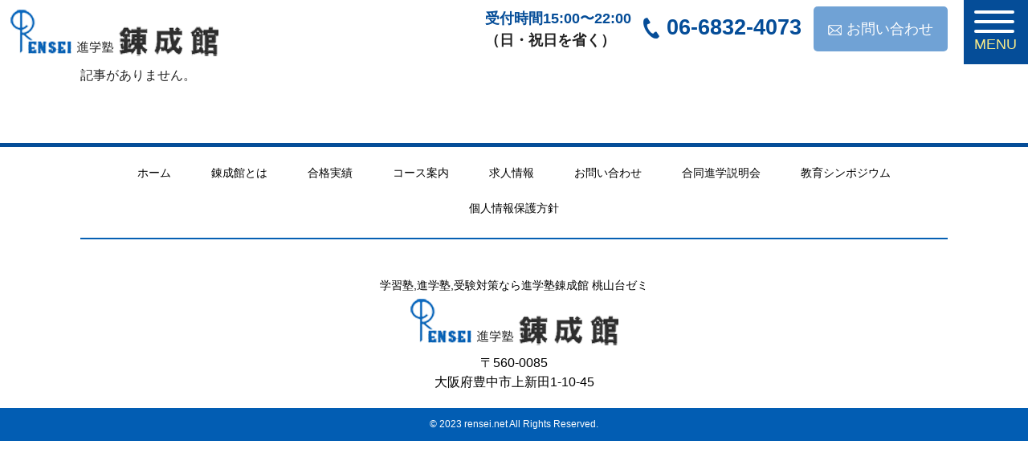

--- FILE ---
content_type: text/html; charset=UTF-8
request_url: https://rensei.net/category/%E6%9C%AA%E5%88%86%E9%A1%9E/
body_size: 15464
content:
<!DOCTYPE html>
<html dir="ltr" lang="ja" prefix="og: https://ogp.me/ns#" class="no-js">
<head>
<meta charset="UTF-8">
<meta http-equiv="x-ua-compatible" content="ie=edge">
<meta name="viewport" content="width=device-width, initial-scale=1">

<!-- faviconの指定 -->
<!--<link rel="apple-touch-icon" href="apple-touch-icon.png">-->
<link rel="apple-touch-icon" sizes="57x57" href="/apple-icon-57x57.png">
	<link rel="apple-touch-icon" sizes="60x60" href="/apple-icon-60x60.png">
	<link rel="apple-touch-icon" sizes="72x72" href="/apple-icon-72x72.png">
	<link rel="apple-touch-icon" sizes="76x76" href="/apple-icon-76x76.png">
	<link rel="apple-touch-icon" sizes="114x114" href="/apple-icon-114x114.png">
	<link rel="apple-touch-icon" sizes="120x120" href="/apple-icon-120x120.png">
	<link rel="apple-touch-icon" sizes="144x144" href="/apple-icon-144x144.png">
	<link rel="apple-touch-icon" sizes="152x152" href="/apple-icon-152x152.png">
	<link rel="apple-touch-icon" sizes="180x180" href="/apple-icon-180x180.png">
	<link rel="icon" type="image/png" sizes="192x192"  href="/android-icon-192x192.png">
	<link rel="icon" type="image/png" sizes="32x32" href="/favicon-32x32.png">
	<link rel="icon" type="image/png" sizes="96x96" href="/favicon-96x96.png">
	<link rel="icon" type="image/png" sizes="16x16" href="/favicon-16x16.png">
	
	<title>未分類 | 進学塾錬成館 桃山台ゼミ</title>
    <style>
        #wpadminbar #wp-admin-bar-p404_free_top_button .ab-icon:before {
            content: "\f103";
            color: red;
            top: 2px;
        }
    </style>
	<style>img:is([sizes="auto" i], [sizes^="auto," i]) { contain-intrinsic-size: 3000px 1500px }</style>
	
		<!-- All in One SEO 4.7.7.1 - aioseo.com -->
	<meta name="robots" content="max-snippet:-1, max-image-preview:large, max-video-preview:-1" />
	<link rel="canonical" href="https://rensei.net/category/%e6%9c%aa%e5%88%86%e9%a1%9e/" />
	<meta name="generator" content="All in One SEO (AIOSEO) 4.7.7.1" />

		<!-- Google tag (gtag.js) --> <script async src="https://www.googletagmanager.com/gtag/js?id=G-XME7G1YEZ6"></script> <script> window.dataLayer = window.dataLayer || []; function gtag(){dataLayer.push(arguments);} gtag('js', new Date()); gtag('config', 'G-XME7G1YEZ6'); </script>
		<script type="application/ld+json" class="aioseo-schema">
			{"@context":"https:\/\/schema.org","@graph":[{"@type":"BreadcrumbList","@id":"https:\/\/rensei.net\/category\/%E6%9C%AA%E5%88%86%E9%A1%9E\/#breadcrumblist","itemListElement":[{"@type":"ListItem","@id":"https:\/\/rensei.net\/#listItem","position":1,"name":"\u5bb6","item":"https:\/\/rensei.net\/","nextItem":{"@type":"ListItem","@id":"https:\/\/rensei.net\/category\/%e6%9c%aa%e5%88%86%e9%a1%9e\/#listItem","name":"\u672a\u5206\u985e"}},{"@type":"ListItem","@id":"https:\/\/rensei.net\/category\/%e6%9c%aa%e5%88%86%e9%a1%9e\/#listItem","position":2,"name":"\u672a\u5206\u985e","previousItem":{"@type":"ListItem","@id":"https:\/\/rensei.net\/#listItem","name":"\u5bb6"}}]},{"@type":"CollectionPage","@id":"https:\/\/rensei.net\/category\/%E6%9C%AA%E5%88%86%E9%A1%9E\/#collectionpage","url":"https:\/\/rensei.net\/category\/%E6%9C%AA%E5%88%86%E9%A1%9E\/","name":"\u672a\u5206\u985e | \u9032\u5b66\u587e\u932c\u6210\u9928 \u6843\u5c71\u53f0\u30bc\u30df","inLanguage":"ja","isPartOf":{"@id":"https:\/\/rensei.net\/#website"},"breadcrumb":{"@id":"https:\/\/rensei.net\/category\/%E6%9C%AA%E5%88%86%E9%A1%9E\/#breadcrumblist"}},{"@type":"Organization","@id":"https:\/\/rensei.net\/#organization","name":"\u9032\u5b66\u587e\u932c\u6210\u9928 \u6843\u5c71\u53f0\u30bc\u30df","description":"\u5927\u962a\u5e9c\u8c4a\u4e2d\u5e02\u306e\u5b66\u7fd2\u587e,\u9032\u5b66\u587e,\u53d7\u9a13\u5bfe\u7b56\u306a\u3089\u932c\u6210\u9928","url":"https:\/\/rensei.net\/"},{"@type":"WebSite","@id":"https:\/\/rensei.net\/#website","url":"https:\/\/rensei.net\/","name":"\u9032\u5b66\u587e\u932c\u6210\u9928 \u6843\u5c71\u53f0\u30bc\u30df","description":"\u5927\u962a\u5e9c\u8c4a\u4e2d\u5e02\u306e\u5b66\u7fd2\u587e,\u9032\u5b66\u587e,\u53d7\u9a13\u5bfe\u7b56\u306a\u3089\u932c\u6210\u9928","inLanguage":"ja","publisher":{"@id":"https:\/\/rensei.net\/#organization"}}]}
		</script>
		<!-- All in One SEO -->

<link rel="alternate" type="application/rss+xml" title="進学塾錬成館 桃山台ゼミ &raquo; 未分類 カテゴリーのフィード" href="https://rensei.net/category/%e6%9c%aa%e5%88%86%e9%a1%9e/feed/" />
<style id='classic-theme-styles-inline-css' type='text/css'>
/*! This file is auto-generated */
.wp-block-button__link{color:#fff;background-color:#32373c;border-radius:9999px;box-shadow:none;text-decoration:none;padding:calc(.667em + 2px) calc(1.333em + 2px);font-size:1.125em}.wp-block-file__button{background:#32373c;color:#fff;text-decoration:none}
</style>
<style id='global-styles-inline-css' type='text/css'>
:root{--wp--preset--aspect-ratio--square: 1;--wp--preset--aspect-ratio--4-3: 4/3;--wp--preset--aspect-ratio--3-4: 3/4;--wp--preset--aspect-ratio--3-2: 3/2;--wp--preset--aspect-ratio--2-3: 2/3;--wp--preset--aspect-ratio--16-9: 16/9;--wp--preset--aspect-ratio--9-16: 9/16;--wp--preset--color--black: #000000;--wp--preset--color--cyan-bluish-gray: #abb8c3;--wp--preset--color--white: #ffffff;--wp--preset--color--pale-pink: #f78da7;--wp--preset--color--vivid-red: #cf2e2e;--wp--preset--color--luminous-vivid-orange: #ff6900;--wp--preset--color--luminous-vivid-amber: #fcb900;--wp--preset--color--light-green-cyan: #7bdcb5;--wp--preset--color--vivid-green-cyan: #00d084;--wp--preset--color--pale-cyan-blue: #8ed1fc;--wp--preset--color--vivid-cyan-blue: #0693e3;--wp--preset--color--vivid-purple: #9b51e0;--wp--preset--gradient--vivid-cyan-blue-to-vivid-purple: linear-gradient(135deg,rgba(6,147,227,1) 0%,rgb(155,81,224) 100%);--wp--preset--gradient--light-green-cyan-to-vivid-green-cyan: linear-gradient(135deg,rgb(122,220,180) 0%,rgb(0,208,130) 100%);--wp--preset--gradient--luminous-vivid-amber-to-luminous-vivid-orange: linear-gradient(135deg,rgba(252,185,0,1) 0%,rgba(255,105,0,1) 100%);--wp--preset--gradient--luminous-vivid-orange-to-vivid-red: linear-gradient(135deg,rgba(255,105,0,1) 0%,rgb(207,46,46) 100%);--wp--preset--gradient--very-light-gray-to-cyan-bluish-gray: linear-gradient(135deg,rgb(238,238,238) 0%,rgb(169,184,195) 100%);--wp--preset--gradient--cool-to-warm-spectrum: linear-gradient(135deg,rgb(74,234,220) 0%,rgb(151,120,209) 20%,rgb(207,42,186) 40%,rgb(238,44,130) 60%,rgb(251,105,98) 80%,rgb(254,248,76) 100%);--wp--preset--gradient--blush-light-purple: linear-gradient(135deg,rgb(255,206,236) 0%,rgb(152,150,240) 100%);--wp--preset--gradient--blush-bordeaux: linear-gradient(135deg,rgb(254,205,165) 0%,rgb(254,45,45) 50%,rgb(107,0,62) 100%);--wp--preset--gradient--luminous-dusk: linear-gradient(135deg,rgb(255,203,112) 0%,rgb(199,81,192) 50%,rgb(65,88,208) 100%);--wp--preset--gradient--pale-ocean: linear-gradient(135deg,rgb(255,245,203) 0%,rgb(182,227,212) 50%,rgb(51,167,181) 100%);--wp--preset--gradient--electric-grass: linear-gradient(135deg,rgb(202,248,128) 0%,rgb(113,206,126) 100%);--wp--preset--gradient--midnight: linear-gradient(135deg,rgb(2,3,129) 0%,rgb(40,116,252) 100%);--wp--preset--font-size--small: 13px;--wp--preset--font-size--medium: 20px;--wp--preset--font-size--large: 36px;--wp--preset--font-size--x-large: 42px;--wp--preset--spacing--20: 0.44rem;--wp--preset--spacing--30: 0.67rem;--wp--preset--spacing--40: 1rem;--wp--preset--spacing--50: 1.5rem;--wp--preset--spacing--60: 2.25rem;--wp--preset--spacing--70: 3.38rem;--wp--preset--spacing--80: 5.06rem;--wp--preset--shadow--natural: 6px 6px 9px rgba(0, 0, 0, 0.2);--wp--preset--shadow--deep: 12px 12px 50px rgba(0, 0, 0, 0.4);--wp--preset--shadow--sharp: 6px 6px 0px rgba(0, 0, 0, 0.2);--wp--preset--shadow--outlined: 6px 6px 0px -3px rgba(255, 255, 255, 1), 6px 6px rgba(0, 0, 0, 1);--wp--preset--shadow--crisp: 6px 6px 0px rgba(0, 0, 0, 1);}:where(.is-layout-flex){gap: 0.5em;}:where(.is-layout-grid){gap: 0.5em;}body .is-layout-flex{display: flex;}.is-layout-flex{flex-wrap: wrap;align-items: center;}.is-layout-flex > :is(*, div){margin: 0;}body .is-layout-grid{display: grid;}.is-layout-grid > :is(*, div){margin: 0;}:where(.wp-block-columns.is-layout-flex){gap: 2em;}:where(.wp-block-columns.is-layout-grid){gap: 2em;}:where(.wp-block-post-template.is-layout-flex){gap: 1.25em;}:where(.wp-block-post-template.is-layout-grid){gap: 1.25em;}.has-black-color{color: var(--wp--preset--color--black) !important;}.has-cyan-bluish-gray-color{color: var(--wp--preset--color--cyan-bluish-gray) !important;}.has-white-color{color: var(--wp--preset--color--white) !important;}.has-pale-pink-color{color: var(--wp--preset--color--pale-pink) !important;}.has-vivid-red-color{color: var(--wp--preset--color--vivid-red) !important;}.has-luminous-vivid-orange-color{color: var(--wp--preset--color--luminous-vivid-orange) !important;}.has-luminous-vivid-amber-color{color: var(--wp--preset--color--luminous-vivid-amber) !important;}.has-light-green-cyan-color{color: var(--wp--preset--color--light-green-cyan) !important;}.has-vivid-green-cyan-color{color: var(--wp--preset--color--vivid-green-cyan) !important;}.has-pale-cyan-blue-color{color: var(--wp--preset--color--pale-cyan-blue) !important;}.has-vivid-cyan-blue-color{color: var(--wp--preset--color--vivid-cyan-blue) !important;}.has-vivid-purple-color{color: var(--wp--preset--color--vivid-purple) !important;}.has-black-background-color{background-color: var(--wp--preset--color--black) !important;}.has-cyan-bluish-gray-background-color{background-color: var(--wp--preset--color--cyan-bluish-gray) !important;}.has-white-background-color{background-color: var(--wp--preset--color--white) !important;}.has-pale-pink-background-color{background-color: var(--wp--preset--color--pale-pink) !important;}.has-vivid-red-background-color{background-color: var(--wp--preset--color--vivid-red) !important;}.has-luminous-vivid-orange-background-color{background-color: var(--wp--preset--color--luminous-vivid-orange) !important;}.has-luminous-vivid-amber-background-color{background-color: var(--wp--preset--color--luminous-vivid-amber) !important;}.has-light-green-cyan-background-color{background-color: var(--wp--preset--color--light-green-cyan) !important;}.has-vivid-green-cyan-background-color{background-color: var(--wp--preset--color--vivid-green-cyan) !important;}.has-pale-cyan-blue-background-color{background-color: var(--wp--preset--color--pale-cyan-blue) !important;}.has-vivid-cyan-blue-background-color{background-color: var(--wp--preset--color--vivid-cyan-blue) !important;}.has-vivid-purple-background-color{background-color: var(--wp--preset--color--vivid-purple) !important;}.has-black-border-color{border-color: var(--wp--preset--color--black) !important;}.has-cyan-bluish-gray-border-color{border-color: var(--wp--preset--color--cyan-bluish-gray) !important;}.has-white-border-color{border-color: var(--wp--preset--color--white) !important;}.has-pale-pink-border-color{border-color: var(--wp--preset--color--pale-pink) !important;}.has-vivid-red-border-color{border-color: var(--wp--preset--color--vivid-red) !important;}.has-luminous-vivid-orange-border-color{border-color: var(--wp--preset--color--luminous-vivid-orange) !important;}.has-luminous-vivid-amber-border-color{border-color: var(--wp--preset--color--luminous-vivid-amber) !important;}.has-light-green-cyan-border-color{border-color: var(--wp--preset--color--light-green-cyan) !important;}.has-vivid-green-cyan-border-color{border-color: var(--wp--preset--color--vivid-green-cyan) !important;}.has-pale-cyan-blue-border-color{border-color: var(--wp--preset--color--pale-cyan-blue) !important;}.has-vivid-cyan-blue-border-color{border-color: var(--wp--preset--color--vivid-cyan-blue) !important;}.has-vivid-purple-border-color{border-color: var(--wp--preset--color--vivid-purple) !important;}.has-vivid-cyan-blue-to-vivid-purple-gradient-background{background: var(--wp--preset--gradient--vivid-cyan-blue-to-vivid-purple) !important;}.has-light-green-cyan-to-vivid-green-cyan-gradient-background{background: var(--wp--preset--gradient--light-green-cyan-to-vivid-green-cyan) !important;}.has-luminous-vivid-amber-to-luminous-vivid-orange-gradient-background{background: var(--wp--preset--gradient--luminous-vivid-amber-to-luminous-vivid-orange) !important;}.has-luminous-vivid-orange-to-vivid-red-gradient-background{background: var(--wp--preset--gradient--luminous-vivid-orange-to-vivid-red) !important;}.has-very-light-gray-to-cyan-bluish-gray-gradient-background{background: var(--wp--preset--gradient--very-light-gray-to-cyan-bluish-gray) !important;}.has-cool-to-warm-spectrum-gradient-background{background: var(--wp--preset--gradient--cool-to-warm-spectrum) !important;}.has-blush-light-purple-gradient-background{background: var(--wp--preset--gradient--blush-light-purple) !important;}.has-blush-bordeaux-gradient-background{background: var(--wp--preset--gradient--blush-bordeaux) !important;}.has-luminous-dusk-gradient-background{background: var(--wp--preset--gradient--luminous-dusk) !important;}.has-pale-ocean-gradient-background{background: var(--wp--preset--gradient--pale-ocean) !important;}.has-electric-grass-gradient-background{background: var(--wp--preset--gradient--electric-grass) !important;}.has-midnight-gradient-background{background: var(--wp--preset--gradient--midnight) !important;}.has-small-font-size{font-size: var(--wp--preset--font-size--small) !important;}.has-medium-font-size{font-size: var(--wp--preset--font-size--medium) !important;}.has-large-font-size{font-size: var(--wp--preset--font-size--large) !important;}.has-x-large-font-size{font-size: var(--wp--preset--font-size--x-large) !important;}
:where(.wp-block-post-template.is-layout-flex){gap: 1.25em;}:where(.wp-block-post-template.is-layout-grid){gap: 1.25em;}
:where(.wp-block-columns.is-layout-flex){gap: 2em;}:where(.wp-block-columns.is-layout-grid){gap: 2em;}
:root :where(.wp-block-pullquote){font-size: 1.5em;line-height: 1.6;}
</style>
<link rel='stylesheet' id='contact-form-7-css' href='https://rensei.net/wp-content/plugins/contact-form-7/includes/css/styles.css?ver=5.3.2' type='text/css' media='all' />
<script type="text/javascript" src="https://rensei.net/wp-includes/js/jquery/jquery.min.js?ver=3.7.1" id="jquery-core-js"></script>
<script type="text/javascript" src="https://rensei.net/wp-includes/js/jquery/jquery-migrate.min.js?ver=3.4.1" id="jquery-migrate-js"></script>
<!-- start Simple Custom CSS and JS -->
<style type="text/css">
/* ここにCSSコードを追加

例:
.example {
    color: red;
}

CSS の知識に磨きをかけるためにご覧ください。
http://www.w3schools.com/css/css_syntax.asp

コメント終わり */ 

.main h8 {
    font-size: 18px;
    font-weight: bold;
    margin: 25px 20px 10px 20px;
}


.room {
    border-top: 11px solid #64a0df;
    margin-top: 50px;
    border-bottom: 11px solid #64a0df;
    padding-bottom: 50px;
}


.groupre {
    border-top: 11px solid #64dfa3;
    margin-top: 50px;
    border-bottom: 11px solid #64dfa3;
    padding-bottom: 50px;	
}


.privatere {
    border-top: 11px solid #de64df;
    margin-top: 50px;
}

.privatere2 {
    padding-bottom: 50px;
}




h6.roomtitle {
    font-size: 28px;
    color: #054d98;
}

h6.groupretitle.roomtitle {
    color: #15834d;
}

h6.groupretitle.roomtitle {
    color: #15834d;
}


h6.privateretitle.roomtitle {
    color: #9c1b9d;
}


@media screen and (max-width: 767px){

h6.roomtitle {
    font-size: 26px;
    color: #054d98;
}
	

	

.room {
    border-top: 8px solid #64a0df;
    margin-top: 30px;
    border-bottom: 8px solid #64a0df;
    padding-bottom: 50px;
}


.groupre {
    border-top: 8px solid #64dfa3;
    margin-top: 30px;
    border-bottom: 8px solid #64dfa3;
    padding-bottom: 50px;	
}


.privatere {
    border-top: 8px solid #de64df;
    margin-top: 30px;
}

.privatere2 {
    padding-bottom: 50px;
}
	
.pg_slug_course .otherpagein.contentbox-in {
    margin-top: 20px;
}</style>
<!-- end Simple Custom CSS and JS -->
<!-- start Simple Custom CSS and JS -->
<style type="text/css">
/* ここにCSSコードを追加

例:
.example {
    color: red;
}

CSS の知識に磨きをかけるためにご覧ください。
http://www.w3schools.com/css/css_syntax.asp

コメント終わり */ 
.sprelitetext {
    padding-top: 51px;
    text-align: center;
    color: #000;
    font-size: 30px;
    line-height: 1.1em;
}
span.h2taitle {
    color: #6b6b6c;
    font-size: 20px;
    line-height: 1em;
	    font-size: 18px;
}

.otherpagein.contentbox-in {
    margin-top: 41px;	
}

.otherpagphotoflex {
    display: flex;
    justify-content: space-between;
}


h4.titleh4other {
    position: relative;
    padding: 0.25em 1em;
    border-top: solid 3px #054d98;
    border-bottom: solid 2px #054d98;
    font-size: 20px;
}
h4.titleh4other:before, h4.titleh4other:after {
  content: '';
  position: absolute;
  top: -7px;
  width: 2px;
  height: -webkit-calc(100% + 14px);
  height: calc(100% + 14px);
  background-color: #fb9b1c;
}
h4.titleh4other:before {
  left: 7px;
}
h4.titleh4other:after {
  right: 7px;
}


span.pointspan {
    background: linear-gradient(transparent 68%, #ffeb3b 70%);
    width: auto;
    padding-bottom: 7px;
    font-size: 20px;
}



/* greeting */
p.principal {
    margin: 30px 0 50px 0;
    text-align: right;
    font-size: 18px;
}
.greetingphoto.otherpagphotoflex {
    margin-bottom: 90px;
}

.eventoage {
    margin-top: 25px;
	    margin-bottom: 90px;
}

.eventoage p{
    margin-bottom: 15px;
}

/* about-us */
.otherpagetextflex.otherpagphotoflex {
    margin: 40px 15px 60px 15px;
}

.otherpagetextflex.otherpagphotoflex p{
width:50%;
    margin-right: 3%;
	    line-height: 2em;
}



.otherpagetextflex2.otherpagphotoflex {
    margin: 40px 15px 60px 15px;
	    line-height: 2em;
}

.otherpagetextflex2.otherpagphotoflex dl{
width:50%;

}
.otherpagetextflex2.otherpagphotoflex p{
width:50%;
}


.poitdl dt {
    background: linear-gradient(transparent 70%, #ffeb3b 70%);
    width: auto;
    display: inline-block;
    padding: 0 13px;
    font-size: 20px;
}

.poitdl dd {
    margin: 5px 0 20px 0;
    line-height: 1.6em;
}

.teacherbox.otherpagphotoflex {
    margin-top: 20px;
}

/* course */

.coursepage h6 {
    text-align: left;
    font-size: 20px;
    color: #054d98;
    margin: 20px;
}
.coursepage th {
    width: 30%;
}

.coursepage h7 {
    background: #054d98;
    width: 10%;
    padding: 5px 19px;
    color: #fff;
}

.coursetable table.comabouttable.abouttable th{
    background: #dfedfb;
}

.coursetable table.comabouttable.abouttable th,.coursetable table.comabouttable.abouttable td {
	    border-bottom: none;
    border: 1px solid #ccc;
}

.coursetable table.comabouttable.abouttable td {
    padding-left: 13px;
}

.main .coursetable table.comabouttable.abouttable{
    width: 1080px;
    margin: 0 auto;
border-collapse: inherit;
    border-spacing: inherit;

}


/* privacy */

.privacy_tt h3 {
    font-size: 23px;
    font-weight: normal;
    letter-spacing: 0.2em;
    font-family: "Noto Serif JP", serif;
}

.privacy_items .item h4 {
    font-size: 18px;
    font-weight: 500;
    border-left: 6px solid #bbbbbb;
    padding-left: 15px;
    margin-bottom: 10px;
    line-height: 2.33;
}

.privacy_items .item + .item {
    margin-top: 36px;
}

.privacy_items .item .txt {
    line-height: 1.875;
}

th.courseｔｈ {
    width: 30%;
}
th.priceｔｈ {
    width: 20%;
}

th.otherｔｈ {
    width: 50%;
}

@media screen and (max-width: 1080px){ 
.main .coursetable table.comabouttable.abouttable{
    width: 100%;
}
}


@media screen and (max-width: 745px){ 

.otherpagphotoflex {
    display: inherit;
    justify-content: inherit;
    text-align: center;
}
	
.greetingphoto.otherpagphotoflex p {
    margin-bottom: 20px;
}
span.h2taitle {
    font-size: 16px;
	    line-height: 1.5em;
}
	.sprelitetext {
    padding-top: 15px;
}
span.pointspan {
    background: linear-gradient(transparent 68%, #ffeb3b 70%);
    width: auto;
    padding-bottom: 2px;
    font-size: 16px;
}	
	
h4.titleh4other {
    padding: 0.25em 1.5em;
    font-size: 17px;
}
.otherpagetextflex.otherpagphotoflex {
    margin: 20px 15px 41px 15px;
}
	.otherpagetextflex.otherpagphotoflex p {
    width: 100%;
    margin-right: 0;
    line-height: 1.5em;
    text-align: left;
    margin-bottom: 20px;
}
.otherpagetextflex2.otherpagphotoflex {
    margin: 20px 15px 41px 15px;
    line-height: 2em;
	
    display: flex;
    flex-direction: column-reverse;
    text-align: center;
}
.poitdl dt {
    font-size: 17px;
}
.poitdl dd {
    margin: 5px 0 10px 0;
    line-height: 1.6em;
}
	
.otherpagetextflex2.otherpagphotoflex dl {
    width: 100%;
	    text-align: left;
}	
.otherpagetextflex2.otherpagphotoflex p {
    width: 100%;
	    line-height: 1.5em;
	    text-align: left;
	padding-bottom: 15px;
}
	
.main .coursetable table.comabouttable.abouttable th {
    width: 30%;
display: table-cell;
	    padding: 5px;
}	
.main .coursetable table.comabouttable.abouttable td {
    width: 30%;
display: table-cell;
	    padding: 5px;
}
.coursepage h6 {
    text-align: left;
    font-size: 18px;
    color: #054d98;
    margin: 15px 15px 0 15px;
}	
	
	}</style>
<!-- end Simple Custom CSS and JS -->
<!-- start Simple Custom CSS and JS -->
<style type="text/css">
/* ここにCSSコードを追加

例:
.example {
    color: red;
}

CSS の知識に磨きをかけるためにご覧ください。
http://www.w3schools.com/css/css_syntax.asp

コメント終わり */ 

.slide {
  position: relative;
  width: 100%;
  height: 800px;
  overflow: hidden;
	    text-align: center;
}

.slide-image {
  background-position: center;
  background-repeat: no-repeat;
  background-size: cover;
  position: absolute;
  top: 0;
  left: 0;
  width: 100%;
  height: 100%;
  opacity: 0;
  animation: slider-1 24s linear infinite;
}

.slide-image:nth-child(1) {
  background-image: url(../img/mainimage.jpg);
  animation-delay: -2s;
}

.slide-image:nth-child(2) {
  background-image: url(/../img/mainimage3.jpg);
  animation-delay: 6s;
}

.slide-image:nth-child(3) {
  background-image: url(/../mg/mainimage5.jpg);
  animation-delay: 14s;
}


@keyframes slider-1 {
  0% {
    opacity: 0;
    transform: scale(1);
  }
  4.16% {
    opacity: 1;
  }
  33.33% {
    opacity: 1;
  }
  41.66% {
    opacity: 0;
    transform: scale(1.2);
  }
    100% {
  opacity: 0;
  }
}



@media screen and (max-width: 1530px){
.slide {
    width: 100%;
    height: 700px;	
}	
}


@media screen and (max-width: 1330px){
.slide {
    width: 100%;
    height: 600px;
}
.mainvisual .mainvisualtext {
    bottom: 41px;
    font-size: 30px;
    padding: 2% 15% 2% 2%;
}	
}

@media screen and (max-width: 1141px){
.slide {
    width: 100%;
    height: 500px;
	}
.mainvisual .mainvisualtext {
    bottom: 28px;
    font-size: 28px;
    padding: 2% 10% 2% 2%;
}	
}

@media screen and (max-width: 950px){
.slide {
    width: 100%;
    height: 350px;
}
}



@media screen and (max-width: 767px){ 
.mainvisual .mainvisualtext {
    bottom: 20px;
    right: 0px;
    font-size: 18px;
    padding: 2% 3% 2% 2%;
    line-height: 1.2em;
}	
.slide {
    position: relative;
    width: 120%;
    height: 228px;
}
}


</style>
<!-- end Simple Custom CSS and JS -->
<!-- start Simple Custom CSS and JS -->
<style type="text/css">
/* ここにCSSコードを追加

例:
.example {
    color: red;
}

CSS の知識に磨きをかけるためにご覧ください。
http://www.w3schools.com/css/css_syntax.asp

コメント終わり */ 





#nav-drawer {
/*  position: relative; */
  margin-left: 18px;
  margin-top: -60px;
}

/*チェックボックス等は非表示に*/
.nav-unshown {
  display: none;
}

/*アイコンのスペース*/
#nav-open {
    display: inline-block;
    width: 80px;
    height: 80px;
    vertical-align: middle;
    top: 0;
    right: 0;
    color: #ccc;
    background-color: #054d98;
    padding: 10px;
    position: fixed;
    z-index: 90;
    border: 3px solid #054d98;
}


/*ハンバーガーアイコンをCSSだけで表現*/
#nav-open span, #nav-open span:before, #nav-open span:after {
    position: absolute;
    height: 3.5px;
    width: 50px;
    border-radius: 3px;
    background: #fff;
    display: block;
    content: '';
    cursor: pointer;
      line-height: 2em;
}

#nav-open span:before {
  bottom: -12px;
}
#nav-open span:after {
    bottom: -24px;
    content: "MENU";
    font-size: 18px;
    color: #faec89;
}


/*閉じる用の薄黒カバー*/
#nav-close {
  display: none;/*はじめは隠しておく*/
  position: fixed;
  z-index: 99;
  top: 0;/*全体に広がるように*/
  left: 0;
  width: 100%;
  height: 0;
  background: black;
  opacity: 0;
  transition: .3s ease-in-out;
}

/*中身*/
#nav-content {
  overflow: auto;
  position: fixed;
  top: 0;
    right: 360px;
  z-index: 9999;/*最前面に*/
  width: 90%;/*右側に隙間を作る（閉じるカバーを表示）*/
  max-width: 330px;/*最大幅（調整してください）*/
  height: 100%;
  background: #fff;/*背景色*/
  transition: .3s ease-in-out;/*滑らかに表示*/
  -webkit-transform: translateX(360%);
  transform: translateX(360%);/*左に隠しておく*/
}


/*チェックが入ったらもろもろ表示*/
#nav-input:checked~#nav-close {
  display: block;/*カバーを表示*/
  opacity: .5;
}

#nav-input:checked~#nav-content {
  -webkit-transform: translateX(0%);
  transform: translateX(100%);/*中身を表示（右へスライド）*/
  box-shadow: 6px 0 25px rgba(0, 0, 0, .15);
  z-index: 9998;
}

/*ハンバーガーメニューの中身もろもろ*/
.hamburger-top {
  position: relative;
  background-color: #05478c;
  text-align: center;
  padding: 15px 15px;
  font-size: 22px;
  font-weight: bold;
  text-align: center;
  letter-spacing: 5px;
  color: #fff;
}

.humburger-top .cancel{
    display: inline-block;
    padding: 10px 3px;
}

.cancel {
  display: inline-block;
  position: absolute;
  cursor: pointer;
  top: 15px;
  right: 20px;
  width: 5px;
  height: 30px;
  background: #fff;
  transform: rotate(45deg);
  z-index: 99;
}

.cancel:before {
  display: block;
  content: "";
  position: absolute;
  top: 50%;
  left: -13px;
  width: 31px;
  height: 5px;
  margin-top: -3px;
  background: #fff;
}

/*中身次第で工夫してください　ここから*/
.top-info{
  padding: 10px 15px;
}
/*中身次第で工夫してください　ここまで*/

#nav-content ul {
    padding: 15px;
}

#nav-content ul li {
    padding: 15px;
}

#nav-content ul li a{
  text-decoration: none;
}

#nav-content ul li a:hover{
  text-decoration: none;
  opacity:0.8;
}



@media screen and (max-width: 650px){
	
	
nav#s-navi {
    display: none;
}	
	
}</style>
<!-- end Simple Custom CSS and JS -->
<!-- start Simple Custom CSS and JS -->
<style type="text/css">
mainvisual{
width: 100%;/*背景色を横幅いっぱいに広げる*/
text-align: center;
margin: auto;
padding: 4% 4% 4% 4%;/*ここで動画の周りの余白を調整*/
background: #e6e6e6;/*余白の背景色*/
}
video.vid_main {
width: 100%;

}
</style>
<!-- end Simple Custom CSS and JS -->
<!-- start Simple Custom CSS and JS -->
<style type="text/css">
h3.titleh3 {
  font-size: 25px;
	    margin-top: 60px;
}

.pg_section .post_items .item.single_item {
    border-top: 15px solid #054d98;
    border-left: 1px solid #CCC;
    border-right: 1px solid #CCC;
}

.main .home_posts {
    display: inherit;
    margin-left: -6.5px;
    margin-right: -6.5px;
}

.main .home_posts .item {
    width: 100%;
    padding-left: 6.5px;
    padding-right: 6.5px;
}


body{
  padding-top: 0!important;
}




.main .post_items .item.single_item .title {
    width: 100%;
    font-size: 17px;
    padding-bottom: 20px;
    border-bottom: 1px solid #CCC;
    color: #054d98;
    font-weight: bold;
    line-height: 1.4em;
    margin-top: 10px;
}

.home_posts .item {
    width: 100%;
    padding-left: 6.5px;
    padding-right: 6.5px;
    margin-bottom: 30px;
    border: 1px solid #ccc;
    border-left: 10px solid #0c63b3;
}

a.title.txt_ellipsis.blogtitleh{
    text-decoration: none;
      font-weight: bold;
	    color: #054d98;
}

a.title.txt_ellipsis.blogtitleh:hover{
    text-decoration: none;
  opacity:0.8;
}
.main .newscontainer.container {
    padding: 5px;
}


.pg_section .officeblog2 .item.single_item {
    border-top: 15px solid #5ba871;
}

.main .home_posts .item .date {
    margin-top: 5px;
}


.blogtexttop a{
    text-decoration: none;
    color:#000;
}

.blogtexttop a:hover{
    text-decoration: none;
  color:#7b7b7b;
}


p.blogphoto4 img {
    width: auto;
    text-align: center;
    margin: 0 auto;
    max-height: 150px;
}




@media screen and (max-width: 650px){

.main .home_posts .item {
    width: 95%;
    padding-left: 6.5px;
    padding-right: 6.5px;
    margin-left: 10px;
} 
  
  h3.titleh3 {
    color: #65391b;
    font-size: 18px;
    margin-left: 10px;
}
  
.main .pg_news .home_posts .item .meta {
    width: 90%;
}
  
  .main .blogscontainer .home_posts .item {
    width: 50%;
    margin-bottom: 60px;
}
  
.newscontainer .tt2,.blogscontainer .tt2 {
    margin-left: 10px;
}
  
  .main .home_posts .item + .item {
    margin-top: 0px;
}
  
}


</style>
<!-- end Simple Custom CSS and JS -->
<!-- start Simple Custom CSS and JS -->
<style type="text/css">
.sa {
  opacity: 0;
  transition: all .5s ease;
}
 
.sa.show {
  opacity: 1;
  transform: none;
}
 
.sa--lr {
  transform: translate(-300px, 0);
}
 
.sa--rl {
  transform: translate(100px, 0);
}
 
.sa--up {
  transform: translate(0, 100px);
}
 
.sa--down {
  transform: translate(0, -100px);
}
 
.sa--scaleUp {
  transform: scale(.5);
}
 
.sa--scaleDown {
  transform: scale(1.5);
}
 
.sa--rotateL {
  transform: rotate(15deg);
}
 
.sa--rotateR {
  transform: rotate(-15deg);
}

</style>
<!-- end Simple Custom CSS and JS -->
<!-- start Simple Custom CSS and JS -->
<style type="text/css">
.main .intable table{
  width:1080px;
  margin: 0 auto;
      border-collapse: separate;
    border-spacing: 15px 0px;
}


.main .infoboxmini.infobox {
    padding: 10px 0;
}

.main .infoboxmini{
padding: 20px 0;
}

/*　successful */

h6 {
    font-size: 20px;
    text-align: center;
}

.main .successfultable{
  width:540px;
  margin: 0 auto;
}
.main .successfultable th,.main .successfultable td{
    border: 1px solid #000;
	    width: 80px;
    text-align: center;
}
.main .successfultable th{
    background: #054d98;
	color: #fff;
}
.successfultablein {
    display: flex;
    justify-content: center;
	    font-weight: normal;
}

/*　company */
.main table.comabouttable caption {
    background: #054d98;
    color: #fff;
    padding: 6px;
    font-size: 18px;
}


.main .infoboxminiblue table.comabouttable caption {
    background: #346e7d;
    color: #fff;
    padding: 6px;
    font-size: 18px;
}
.main .intable th,.intable td{
    border-bottom: 1px solid #054d98;
}

.main table.comabouttable {
    background: #fff;
    padding: 20px 20px 50px 20px;

}

table.comabouttable.abouttable th {
    text-align: left;
    padding-left: 20px;
}

.intable td{
padding-left: 30px;
}

/*　contact  */

textarea.wpcf7-form-control.wpcf7-textarea {
    width: 98%;
}

input.wpcf7-form-control.wpcf7-text.wpcf7-tel.wpcf7-validates-as-tel {
    width: 98%;
}
input.wpcf7-form-control.wpcf7-text {
      width: 98%;
	padding: 3px;
}

table.contacttable td,table.contacttable th{
      border: 1px solid #ccc;
}

table.contacttable th{
  background-color:#dadcdb;
  width: 230px;
  
}

span.label {
    color: #fc7906;
    padding: 0 4px;
    border-radius: 2px;
}

p.btn-submit {
background-color: #c3d8ee;
    border: none;
    font-size: 19px;
    text-align: center;
    margin: 20px auto;
    width: 180px;
    padding: 5px;
}

p.btn-submit input[type="submit"] {
    background-color: transparent;
    border: none;
}

table.contacttable input[type="text"] {
width:90%;
  border: solid 1px #d8d5d5;
  height: 30px;
}

table.contacttable input[type="email"],table.contacttable input[type="tel"]{
width:90%;
  border: solid 1px #d8d5d5;
  height: 30px;
}

table.contacttable textarea {
width:90%;
  border: solid 1px #d8d5d5;
}

p.contacttablep{
margin-bottom:100px;
      text-align: center;
  line-height: 1.2em;

}

/*　recruit  

.recruitable{
margin:30px auto 60px auto;  
}

tr.recruitth {
    background-color: #f5ddea;
}

.main .recruitmainbox {
    background: #fff;
    padding: 20px 20px 50px 20px;
    color: #6c4226;
    width: 1080px;
    margin: 0 auto;
    border-collapse: separate;
    border-spacing: 15px 0px;  
}




.recruitbox {
    margin-bottom: 50px;
    margin-top: 20px;
      margin-left: 20px;
}
.recmainp{
  font-size: 20px;
      font-weight: bold;
}

h4.recruith4 {
    background-color: #65391b;
    padding: 2px 10px;
    color: #fff;
    margin-bottom: 30px;
  font-size: 18px;
  margin-left: -20px;
}

.recruitbox h5 {
    font-size: 17px;
    margin: 30px 0 15px 0;
}

p.recruitconbtn {
    text-align: center;
    background-color: #e0c568;
    width: 320px;
    margin: 0 auto;
    font-size: 25px;
    margin-top: 50px;
}

p.recruitconbtn a{
  display:block;
    text-align: center;
    background-color: #e0c568;
  text-decoration: none;
}

p.recruitconbtn a:hover{
    text-align: center;
  text-decoration: none;
  opacity:0.8;
    background-color: #f9ce39;  
}
*/

@media screen and (max-width: 1080px){
.main .intable table{
  width:100%;
}
  
.main .successfultable{
  width:100%;
	margin-bottom: 30px;
}

}






@media screen and (max-width: 650px){
h6 {
    font-size: 15px;
    text-align: center;
}	
	
.main .sprelitetext {
font-size:18px;
   margin-top:15px;
  }
.main h2 .h2taitle {
    font-size: 14px;
} 
 .main table.comabouttable {
    background: #fff;
    padding: 10px 10px 30px 10px;
    width: 100%;
    margin: 0 auto;
} 
  
.main .infobox {
    padding: 30px 0;
}
table.comabouttable.abouttable th {
    text-align: left;
    padding-left: 0;
} 
  
p.onlilnebtn.containertext {
    margin-top: 30px;
}  
  
p.companyimagep {
    margin: 15px auto;
}  
  

  .main .intable th{
    width:100%;
    display: block;
        border-bottom:none;
    text-align: left;
    padding: 10px 0 0 0;
}
      
    .main .intable td{
    width:100%;
      display: block;
    padding: 2px 0 10px 10px;
  }
  
table.contacttable td, table.contacttable th {
    border: 1px solid #ccc;
    display: block;
    width: 100%;
    text-align: left;
} 
  



  
.main .infoboxminiblue table.comabouttable caption {
    background: #346e7d;
    color: #fff;
    padding: 6px;
    font-size: 17px;
    line-height: 1.5em;
}  
	
.successfultablein {
    display: inherit;
    justify-content: inherit;
    font-weight: normal;
}
	
h6.trnone {
    display: none;
}
	
tr.trnone {
	display: none;
}
table.successfultable2.successfultable.recruitable {
    margin-bottom: 0;
}	
}


@media screen and (max-width: 360px){
.ownertext ul {
    margin-left: 10px;
    margin-bottom: 20px;
}
.ownertext dl {
    margin-left: 10px;
}  
  
.ownertext p {
    margin: 30px 0 0 10px;
}  
  
}</style>
<!-- end Simple Custom CSS and JS -->
<!-- start Simple Custom CSS and JS -->
<style type="text/css">
.slick-slide img {
    text-align: center;
    margin: 0 auto;
}

  .br-pc { display:block; }
  .br-sp { display:none; }  

.colblue{
color:#054d98;	
}
.boldtext{
font-weight: bold;
}
.fontbig{
    font-size: 1.2em;
}


.gnav {
    z-index: 2;
      background-color: transparent;
}
.wrapper .pg_header {
    margin-bottom: 0;
}

body.home.page-template-default {
    padding-top: 0!important;
}

.wrapper header.fixed {
    position: inherit;
    top: 0;
    z-index: 3;
    width: 100%;
    background: #FFF;
}

@import url(https://fonts.googleapis.com/earlyaccess/notosansjapanese.css);
body .wrapper{
  padding-top: 0!important;
font-family: 'Noto Sans Japanese', sans-serif!important;
}


h1 {
    margin-left: 10px;
    padding-top: 0px;
}

h1 a {
    text-decoration: none;
}
h1 a:hover{
	    text-decoration: none;
	opacity: 0.8;
}

p.toptellsp.toptell {
	    display: none;
}


p.toplinesp.topline {
    display: none;
}

p.topmailsp.topmail {
	    display: none;
}

.topheadmenu {
    position: absolute;
    top: 10px;
    right: 100px;
}

.topheadmenu {
    display: flex;
}

.topheadmenu p {
    margin-left: 15px;
}


.tophead .gnav {
    position: absolute;
    top: 50px;
    right: 0;

}
p.toptell {
    font-size: 27px;
    font-weight: bold;
}

p.toptime {
    line-height: 1.5em;
    font-size: 18px;
    font-weight: bold;
}

p.topmail {
    margin-top: 10px;
}
p.topmail a{
    background: #70a2d5;
    font-size: 18px;
    color: #fff;
padding: 18px;
    border-radius: 5px;
}
p.topline {
    margin-top: 10px;
}
p.topline a{
    background: #4bb526;
    font-size: 18px;
    color: #fff;
padding: 18px;
    border-radius: 5px;
}


/*

.wrapper .tophead .gnav li{
border-right: none;
}
*/

.topheadmenu a {
    text-decoration: none;
}

.topheadmenu a:hover {
    text-decoration: none;
	    opacity: 0.8;
}



/* 縦文字　*/

ul.mainmenu li a {
    display: flex;
    justify-content: center;
    align-items: center;
    width: 100%;
    font-size: 40px;
    font-weight: 700;
    letter-spacing: 0.3em;
    -ms-writing-mode: tb-rl;
    writing-mode: vertical-rl;
    position: absolute;
    top: 0;
    bottom: 0;
    left: 76%;
    -webkit-transform: translate(-50%, 0);
    transform: translate(-50%, 0);
}

ul.mainmenu {
    display: flex;
    color: #FFF;
    height: 330px;
}

ul.mainmenu li  {
    display: flex;
    justify-content: flex-end;
    align-items: center;
    width: 33.333%;
    background-repeat: no-repeat;
    background-position: 20px center;
    transition: all 0.5s, background 0s;
    position: relative;
}

li.mainmenu1{
background-color: #2063a8;
}

li.mainmenu2{
background-color: #69abef;
}

li.mainmenu3{
background-color: #2063a8;
}

ul.mainmenu li a {
    text-decoration: none;
}

ul.mainmenu li a:hover {
    text-decoration: none;
	    opacity: 0.8;
}



.wrapper .tophead .gnav li a:hover{
    opacity: 0.8;
}

.wrapper .hdr_nav .info .gnav_open {
    color: #ffffff;
    background-color: #ef1789;
      padding: 10px 8px;
}

.mainvisual{
    margin: 0 auto;
  position: relative;	
}

.mainvisualtext {
    position: absolute;
    bottom: 100px;
    right: 0px;
    background: #ffffff80;
    font-size: 41px;
    padding: 2% 18% 2% 2%;
    text-align: left;
}

.contentbox{
width:100%;  
}

.contentbox-in{
     width: 1100px;
    margin: 0 auto;
}

.infoboxin{
	    margin-top: 50px;
}

.datephoto {
    width: 200px;
    height: auto;
}

.infoboxnews {
    overflow: scroll;
    height: 600px;
}
.infoboxnewsin {
    display: flex;
	padding:20px 0;
	    border-bottom: 1px dotted #ccc;
}


p.newsgallery {
    text-align: right;
    margin-bottom: 150px;
    margin-top: 20px;
}

p.newsgallery a{
text-decoration: none;
}


p.newsgallery a:hover{
text-decoration: none;
    opacity: 0.8;
}



.infoboxnews .date a {
    text-decoration: none;
}

.infoboxnews .date {
    margin-bottom: 8px;
    padding: 10px;
    line-height: 1.5em;
}


span.new-txt {
    color: #2cafdc;
}


.infoboxnews .date a:hover {
text-decoration: none;
    opacity: 0.8;
}



.maintitle {
    display: flex;
    justify-content: space-between;
    align-items: center;
    height: 209px;
    background-image: url(wp-content/themes/my-theme/img/backslice.png);
    background-repeat: no-repeat;
    background-position: left center;
    background-size: contain;
    margin-bottom: 60px;
    position: relative;
	    margin-top: 60px;
	    width: 90%;
    margin-left: auto;
    margin-right: auto;
}


.maintitle h3.newsh3 {
    font-size: 30px;
    text-align: right;
    margin-left: 20px;

}

.maintitle h3.newsh3 span.minitext{
    font-size: 18px;
    text-align: right;
font-weight: normal;
}
.maintitle:after {
    content: "";
    width: calc(91% - 120px);
    height: 1px;
    background: #898989;
    position: absolute;
    bottom: 67px;
    right: 0;
}

.stickarrow {
    display: inline-block;
    width: 15px;
    height: 15px;
    margin: 1px 10px -1px 10px;
    border-top: 4px solid #054d98;
    border-right: 4px solid #054d98;
    transform: rotate(45deg);
}

/*

.workscontentbox{
    display: flex;
	margin-bottom: 150px;
}


.workscontentboxright {
    margin: 50px 10px 20px 50px;
	width:30%;
}
.workscontentboxright h3 {
    font-size: 50px;
    line-height: 1.3em;
    margin-bottom: 50px;
	    margin-left: 50px;
}


.workscontentboxtext{
font-size:18px;	
}

.workscontentboxbtn a{
    background: #bee4f1;
    padding: 10px;
    width: 250px;
    font-size: 18px;
    display: block;
	    text-decoration: none;
	    margin-top: 100px;
}


.workscontentboxbtn a:hover{
	    text-decoration: none;
	    opacity: 0.8;
}

h3.workbox3 {
    text-align: center;
    font-size: 30px;
    margin-bottom: 30px;
    line-height: 1em;
	margin-left: 50px;
}

.workbox3sp {
    font-size: 15px;
    color: #2cafdc;
}
.workscontentbox3.contentbox-in {
    display: flex;
    flex-wrap: wrap;
    justify-content: center;
}

.workscontentbox3.contentbox-in figure img{
 transition:1s all;
}
.workscontentbox3.contentbox-in figure img:hover{
  transform:scale(1.2,1.2);
  transition:1s all;
}


.workscontentbox3.contentbox-in figure {
    width: 40%;
    position: relative;
    margin: 0 auto 50px auto;
 overflow:hidden;
}

.workscontentbox3.contentbox-in figcaption {
    position: absolute;
    background: #ffffffd9;
    bottom: 0;
    width: 100%;
    padding: 6px 15px;
    font-size: 18px;
    right: 0;
	    border-bottom: 5px solid #6fb5cd;
}


.tellbtn {
    font-size: 27px;
}

.tellbtn a{
      text-decoration: none;
}

.tellbtn a:hover{
      text-decoration: none;
opacity:0.8;	
}



.contactbox .workscontentboxbtn a {
    margin-top: 41px;
    margin: 30px auto 0px auto;
    width: 335px;
    font-size: 25px;
    text-align: center;
    padding-right: 35px;
}
*/

.reaurtsbox ul.biglist li {
    width: 25%;
    font-size: 25px;
}



.contactbox {
    margin-bottom: 25px;
    background-color: #eaf6fa;
    padding: 41px 0;
    margin-top:25px;
}
.contactbox .infoboxin {
    display: flex;
    margin-top: 0;
    background: #fff;
    padding: 35px;
}

.wrapper .hdr_nav .info .gnav_open {
    color: #65391b;
    background-color: #e0c568;
    padding: 10px 8px;
}

.coursebox {
    background: #e5f0fc;
    position: relative;
    margin-bottom: 100px;
}


.courseboxin {
    display: flex;
    justify-content: center;
}

.courseboxphoto {
    margin-top: -3%;
	    margin-left: 3%;
}

.courseboxinr.courseboxin{
flex-direction:row-reverse
}

.courseboxinr.courseboxin .courseboxphoto {
    margin-left: 0;
    margin-right: 3%;
}


.coursebox h4 {
    font-size: 30px;
    line-height: 1.3em;
}

h4 span.coursetitle {
    font-size: 55px;
}


.courseboxtext h5 {
    font-size: 28px;
    color: #023c79;
}

ul.courseboxul {
    margin-left: 10px;
    background: #fff;
    padding: 10px;
}

ul.courseboxul li {
    text-indent: -1em;
    padding-left: 1em;
    line-height: 1.3em;
    margin-bottom: 10px;
}

ul.courseboxul span {
    color: #f4e647;
}

p.coursebtn {
    text-align: right;
}
p.coursebtn a {
    text-decoration: none;
    display: inline-block;
    background-color: #b6d3f3;
    width: 130px;
    text-align: right;
    padding: 5px;
    border-radius: 5px;
    margin: 0px;
}

p.coursebtn a:hover {
    text-decoration: none;
    background-color: #6ea5e2;
	color:#fff;
}

.coursebox a{
    text-decoration: none;	
}

.coursebox a:hover{
    text-decoration: none;
	opacity:0.8;
}
.section3.contentbox {
    margin: 100px auto 150px auto;
}


.section3 .contentbox-in {
    display: flex;
    padding: 80px 0;
	justify-content: space-around;
}
.section3 .contentbox-in p {
    margin: 1%;
}


p.reaurtsboxphoot {
    text-align: center;
    margin: 0 auto 20px auto;
}


.reaurtsbox h5 {
    font-size: 28px;
    text-align: center;
    border-bottom: 3px solid #2552de;
    border-top: 3px solid #2552de;
    padding: 10px 0;
    margin-top: 50px;
}
.reaurtsbox ul {
    display: flex;
    flex-wrap: wrap;
    margin: 0 auto;
    padding: 20px;
}
.reaurtsbox ul li {
    width: 25%;
}

.topincontactbox{
    text-align: center;
    margin: 0 auto 40px auto;	
}


.bottominfoboxin div {
    width: 50%;
}

.bottominfoboxin {
    display: flex;
    justify-content: center;
    margin-top: 100px;
}
footer {
    margin-top: 70px;
    border-top: 5px solid #054d98;
    padding-top: 15px;
}

footer .contentbox h2{
    width: 100%;
    text-align: center;
    padding-left: 0;
}

footer .ftr1 .ftr_links ul{
    display: flex;
    justify-content: center;
    margin-top: 20px;
	    flex-wrap: wrap;
}

.wrapper footer .ftr1 {
    background: transparent;
    color: #000;
}

.wrapper footer .ftr1 .ftr_links li {
    text-align: center;
    padding: 0 25px;
}


footer .ftr1 .ftr_links li a {
    text-decoration: none;
}

footer .ftr1 .ftr_links li a:hover {
      text-decoration: none;
opacity:0.8;
}

footer .copy {
    text-align: center;
    font-size: 12px;
    padding: 10px 0;
    height: 41px;
	    background: #025db3;
}

footer .copy a{
      text-decoration: none;
	    color: #fff;
	width: 100px;
}


footer .copy a:hover{
      text-decoration: none;
  opacity:0.8;
}

.footerinfo {
    text-align: left;
    line-height: 1.5em;
    font-size: 17px;
}




p.pfp {
    text-align: center;
    margin: 10px;
}

p.prp {
    text-align: center;
    margin: 20px auto;
}

footer p.prp {
    padding: 20px 10px;
    text-align: center;
    border-bottom: 2px solid #0660b3;
margin: 10px auto 50px auto;
    margin-bottom: 50px;
	    padding-bottom: 30px;
}

p.pfp2.pfp {
    font-size: 16px;
    line-height: 1.5em;
}
.wrapper .footer_fix ul li.btn2 a{
    color: #ffffff;
    background-color: #054d98;
}
.wrapper .footer_fix ul li.btn0 a {
    background-color: #054d98;
}

.wrapper .footer_fix ul li.btn1 a {
    color: #ffffff;
    background-color: #054d98;
}

.wrapper .footer .container {
    padding: 5px;
}


.wrapper .footer_fix ul li.btn0 {
    width: 40%;
}

.wrapper .footer_fix ul li.btn2 {
    width: 30%;
}

.wrapper .footer_fix ul li.btn1 {
    width: 30%;
}
.main .pagetop a i {
    font-size: 40px;
    color: #e0c568;
}

.wrapper .gnav > ul, .gnav2 > ul {
    display: none;
}

@media screen and (max-width: 1150px){
p.toptell {
    font-size: 20px;
    font-weight: bold;
}
}

@media screen and (max-width: 1100px){

.contentbox{
width:100%;
}
  
.contentbox-in{
width:100%;
}   
  
.container {
  width:100%;
    padding: 0;
    margin: 0 auto;
} 
p.toptell {
	    display: none;
}
p.toptellsp.toptell {
	    display: block;
}
p.topline {
	    display: none;
}

p.toplinesp.topline {
	    display: block;
}
p.topmail {
	    display: none;
}
	
p.topmailsp.topmail {
	    display: block;
	}
.section3 .contentbox-in {
    padding: 50px 0;
}
.reaurtsbox ul.biglist li {
    width: 30%;
    font-size: 25px;
}	
}
	
/*
@media screen and (max-width: 820px){
.wrapper .tophead .gnav li a {
    line-height: 38px;
    font-size: 16px;
}
h1 {
    margin-left: 28px;
    padding-top: 21px;
    font-size: 30px;
}
.tophead .gnav {
    position: absolute;
    top: 30px;
    right: 0;
    padding: 0px 20px 22px 0px;
}
.wrapper .fixed {
    height: 125px;
}

}
*/
@media screen and (max-width: 767px){
.tophead .gnav {
    display: none;
}
.wrapper .fixed {
    height: 65px;
}
	
.wrapper .gnav > ul, .gnav2 > ul {
    display: block;
    flex-wrap: nowrap;
    justify-content: flex-end;
    align-items: center;
    text-align: center;
    font-size: 15px;
}	
h1 {
    margin-left: auto;
    padding-top: 5px;
    font-size: 25px;
    text-align: center;
}

h1 img {
    width: auto;
margin-bottom: 7px;
    height: 39px;
}


.main ul.mainmenu {
    display: flex;
    color: #FFF;
    height: 160px;
}
	
.main ul.mainmenu li a {
    width: 100%;
    font-size: 20px;
    font-weight: 700;
    letter-spacing: 0.3em;
    top: 0;
    bottom: 0;
    left: 24%;
}
.main ul.mainmenu li {
    background-position: 20px center;
    transition: all 0.5s, background 0s;
    position: relative;
    background-size: 100%;
}
.fixed .topheadmenu {
    display: none;
}
	
.main .maintitle h3.newsh3 {
    font-size: 20px;
    text-align: right;
    margin-left: 20px;
}	
.main .maintitle {
    height: 180px;
    background-size: 37%;
	    margin-bottom: 0px;
	    margin-top: 0px;

}
.fontbig {
    font-size: 1.1em;
}	
	
.infoboxin {
    display: flex;
    margin-top: 41px;
}
.contentbox-in {
    width: 98%;
}
h3.newsh3 {
    position: relative;
    display: inline-block;
    margin-bottom: 1em;
    font-size: 20px;
}
	
h3.newsh3:before {
    bottom: -6px;

}
h3.newsh3 {
    font-size: 18px;
}
	
p.newsgallery {
    text-align: right;
    margin-bottom: 25px;
    margin-top: 20px;
}
	

.courseboxtext {
    margin-bottom: 30px;
}
	
.courseboxphoto {
    margin-top: 0;
    margin-left: 0;
}
	
.coursebox {
    background: #e5f0fc;
    position: relative;
    margin-bottom: 41px;
}
	
	
.infoboxin {
    display: inherit;
    margin-top: 25px;
} 

.courseboxin {
    display: inherit;
    justify-content: inherit;
    width: 98%;
    margin: 0 auto;
}
.coursebox h4 {
    font-size: 20px;
    line-height: 1.5em;
}		
	
	
.courseboxtext h5 {
    font-size: 18px;
}		
	
	
.reaurtsbox h5 {
    font-size: 18px;
    border-bottom: 2px solid #2552de;
    border-top: 2px solid #2552de;
    padding: 2px 0;
    margin-top: 20px;
}	
.reaurtsbox ul {
    margin: 0 auto;
    padding: 10px 5px;
}
.reaurtsbox ul li {
    width: 33%;
}	
.topincontactbox {
    text-align: center;
    margin: 0 auto 0px auto;
    padding: 10px;
}

.contactbox .infoboxin {
    display: inherit;
    padding: 15px;
}
.bottominfoboxin {
    display: flex;
    justify-content: center;
    margin-top: 30px;
    flex-direction: row-reverse;
    flex-wrap: wrap-reverse;
}
.bottominfoboxin div {
    width: 100%;
}
.section3 .contentbox-in p {
    margin: 2% 1%;
}	
.section3 .contentbox-in {
    display: flex;
    padding: 50px 0;
    justify-content: center;
    flex-wrap: wrap;
}
	
.reaurtsbox ul.biglist li {
    width: 50%;
    font-size: 18px;
}	
	
footer .copy {
    height: 41px;

}
footer .ftr1 .ftr_links ul {
    width: 100%;
}	
.wrapper footer .ftr1 .ftr_links li {
    text-align: center;
    padding: 0 25px;
    width: 45%;
}
.section3.contentbox {
    margin: 50px auto 41px auto;
}	
}

@media screen and (max-width: 650px){
  .br-pc { display:none; }
  .br-sp { display:block; } 
/*		
.infoboxin {
    display: inherit;
    margin-top: 25px;
} 

h1 {
    margin-left: auto;
    padding-top: 5px;
    font-size: 25px;
    text-align: center;
}	
h1 img {
    width: auto;
margin-bottom: 7px;
    height: 39px;
}

.courseboxin {
    display: inherit;
    justify-content: inherit;
    width: 98%;
    margin: 0 auto;
}
.coursebox h4 {
    font-size: 20px;
    line-height: 1.5em;
}	
ul.courseboxul {
    margin-left: 10px;
    background: #fff;
    padding: 10px;
    margin-right: 10px;
}
	

h3.newsh3:before {
    bottom: -6px;

}
h3.newsh3 {
    font-size: 18px;
}
h3.workbox3 {
    text-align: center;
    font-size: 25px;
    margin-bottom: 10px;
    line-height: 1em;
}

	
*/
}


@media (orientation: landscape){

}

}
</style>
<!-- end Simple Custom CSS and JS -->
<style type="text/css">.recentcomments a{display:inline !important;padding:0 !important;margin:0 !important;}</style><link rel="icon" href="https://rensei.net/wp-content/uploads/2024/07/cropped-logo3-32x32.png" sizes="32x32" />
<link rel="icon" href="https://rensei.net/wp-content/uploads/2024/07/cropped-logo3-192x192.png" sizes="192x192" />
<link rel="apple-touch-icon" href="https://rensei.net/wp-content/uploads/2024/07/cropped-logo3-180x180.png" />
<meta name="msapplication-TileImage" content="https://rensei.net/wp-content/uploads/2024/07/cropped-logo3-270x270.png" />

    <!-- Noto Sans JP -->
    <!--<link href="https://fonts.googleapis.com/css?family=Noto+Sans+JP&display=swap" rel="stylesheet">-->
    <link href="https://fonts.googleapis.com/css?family=Noto+Sans+JP:400,500&display=swap&subset=japanese" rel="stylesheet">
    
    <!-- Noto Serif JP -->
    <!--<link href="https://fonts.googleapis.com/css?family=Noto+Serif+JP&display=swap" rel="stylesheet">-->
		
		<link rel="stylesheet" href="https://rensei.net/wp-content/themes/my-theme/css/normalize.css">
    <link rel="stylesheet" href="https://rensei.net/wp-content/themes/my-theme/css/base.css">
    <!--<link rel="stylesheet" href="https://rensei.net/wp-content/themes/my-theme/css/font-awesome/css/font-awesome.min.css">-->
    <!--<link rel="stylesheet" href="https://rensei.net/wp-content/themes/my-theme/css/font-awesome5/web-fonts-with-css/css/fontawesome-all.min.css">-->
    <link rel="stylesheet" href="https://rensei.net/wp-content/themes/my-theme/css/font-awesome5/web-fonts-with-css/css/all.min.css">
    <link rel="stylesheet" href="https://rensei.net/wp-content/themes/my-theme/style.css?1768845512">
    <link rel="stylesheet" href="https://rensei.net/wp-content/themes/my-theme/responsive.css?1768845512">
		
		<!-- Flickity  -->
    <script src="https://rensei.net/wp-content/themes/my-theme/js/flickity/flickity.pkgd.min.js"></script>
    <link rel="stylesheet" href="https://rensei.net/wp-content/themes/my-theme/js/flickity/flickity.min.css">
		
				<!--[if lt IE 9]>
    <script src="https://rensei.net/wp-content/themes/my-theme/js/html5shiv.min.js"></script>
    <![endif]-->

    <!--[if (gte IE 6)&(lte IE 8)]>
    <script src="https://rensei.net/wp-content/themes/my-theme/js/selectivizr-min.js"></script>
    <![endif]-->

    <!--[if lt IE 8]>
    <link rel="stylesheet" href="https://rensei.net/wp-content/themes/my-theme/css/ie7.css">
    <![endif]-->
		
		    <style>
      header.fixed{
        background-color: #ffffff;
      }
      .gnav{
        background-color: #ffffff;
      }
      .gnav li a, 
      .gnav2 li a{
        color: #333333;
      }
      .gnav_sub.sub2 li a{
        color:#ffffff;
        background-color:#243b71;
      }
      
      .footer_fix ul li.col1 a{
        color:#ffffff;
        background-color:#00204b;
      }
      .footer_fix ul li.col2 a{
        color:#ffffff;
        background-color:#00204b;
      }
      .footer_fix ul li.col3 a{
        color:#ffffff;
        background-color:#00204b;
      }
      header .hdr1 .hdr_nav .info .gnav_open{
        color:#ffffff;
        background-color:#00204b;
      }
      header .hdr1 .hdr_nav .info .gnav_open span{
        color:#ffffff;
      }
      
      header .hdr1 .hdr_nav .info{
        color:#00204b;
      }
      header .hdr1 .hdr_nav .info span{
        color:#ff0000;
      }
      @media (min-width:1024px){
        
        header .hdr1 .hdr_logo img{
          width: 100px;
        }
        
      }
    </style>
		
		<!-- slick CSS -->
<link rel="stylesheet" type="text/css" href="https://rensei.net/wp-content/themes/my-theme/slick/slick.css" media="screen" />
<link rel="stylesheet" type="text/css" href="https://rensei.net/wp-content/themes/my-theme/slick/slick-theme.css" media="screen" />
<!-- /slick CSS -->




</head>
	
	<body data-rsssl=1 class="archive category category-1">
<div class="wrapper">
      <header class="fixed">
		  <div class="tophead">
					<div class="toptext">
						<h1 class="logoh2"><a href="https://rensei.net"><img src="https://rensei.net/wp-content/themes/my-theme/img/logo.png" alt="進学塾錬成館 桃山台ゼミ"></a></h1>  
					</div>
			</div>
			
<div class="topheadmenu">
<p class="toptime"><span class="colblue">受付時間15:00〜22:00</span><br>
（日・祝日を省く）</p>
<p class="toptell"><a href="tel:0668324073"><img src="https://rensei.net/wp-content/themes/my-theme/img/iconlinetell.png"><span class="colblue"> 06-6832-4073</span></a></p>

<p class="toptellsp toptell"><a href="tel:0668324073"><img src="https://rensei.net/wp-content/themes/my-theme/img/iconlinetell.png"></a></p>

<!--<p class="topline"><a href="https://rensei.net"><img src="https://rensei.net/wp-content/themes/my-theme/img/iconline.png"> LINE</a></p>-->

<p class="toplinesp topline"><a href="https://rensei.net"><img src="https://rensei.net/wp-content/themes/my-theme/img/iconline.png"></a></p>

<p class="topmail"><a href="https://rensei.net/contact"><img src="https://rensei.net/wp-content/themes/my-theme/img/iconmail.png"> お問い合わせ</a></p>

<p class="topmailsp topmail"><a href="https://rensei.net/contact"><img src="https://rensei.net/wp-content/themes/my-theme/img/iconmail.png"></a></p>

</div>		
				
      </header>
      
 
			
      
      <div class="main">
        





<div class="pg_section">
  <div class="container">
    
    
<div class="no_results_content">
  記事がありません。</div>  </div>
</div>

   
<footer>

  <div class="ftr1">
    <div class="container">
      <ul id="menu-footer-nav" class="ftr_links"><li id="menu-item-3387" class="menu-item menu-item-type-post_type menu-item-object-page menu-item-home menu-item-3387"><a href="https://rensei.net/">ホーム</a></li>
<li id="menu-item-3394" class="menu-item menu-item-type-post_type menu-item-object-page menu-item-3394"><a href="https://rensei.net/about-us/">錬成館とは</a></li>
<li id="menu-item-3391" class="menu-item menu-item-type-post_type menu-item-object-page menu-item-3391"><a href="https://rensei.net/successful-results/">合格実績</a></li>
<li id="menu-item-3389" class="menu-item menu-item-type-post_type menu-item-object-page menu-item-3389"><a href="https://rensei.net/course/">コース案内</a></li>
<li id="menu-item-3393" class="menu-item menu-item-type-post_type menu-item-object-page menu-item-3393"><a href="https://rensei.net/recruit/">求人情報</a></li>
<li id="menu-item-3388" class="menu-item menu-item-type-post_type menu-item-object-page menu-item-3388"><a href="https://rensei.net/contact/">お問い合わせ</a></li>
<li id="menu-item-3390" class="menu-item menu-item-type-post_type menu-item-object-page menu-item-3390"><a href="https://rensei.net/symposium-conference/">合同進学説明会</a></li>
<li id="menu-item-3392" class="menu-item menu-item-type-post_type menu-item-object-page menu-item-3392"><a href="https://rensei.net/briefing-session/">教育シンポジウム</a></li>
</ul><p class="prp"><a href="https://rensei.net/privacy">個人情報保護方針</a></p>
	
<div class="contentbox">
<p class="pfp">学習塾,進学塾,受験対策なら進学塾錬成館 桃山台ゼミ</p>
						<h2 class="logoh2"><a href="https://rensei.net"><img src="https://rensei.net/wp-content/themes/my-theme/img/logo.png"></a></h2>
						<p class="pfp2 pfp">〒560-0085<br>大阪府豊中市上新田1-10-45</p>
						</div>
</div>			
</div>		
		 
		 <div class="copy"><a href="https://rensei.net">&copy; 2023 rensei.net All Rights Reserved.</a></div>

</footer>
<div class="footer_fix">
  <ul>
    <li class="btn1 col2"><a href="tel:0668324073"><i class="fas fa-mobile-alt"></i> お電話</a></li>
	<li class="btn0 col1"><a href="https://rensei.net/contact"><i class="fas fa-envelope"></i> お問い合わせ</a></li>
    <li class="btn2 col3"><a href="javascript: void(0);" class="gnav_open">
        <i class="fa fa-bars" aria-hidden="true"></i>
        <span>MENU</span>
      </a></li>
  </ul>
</div>



	 <nav class="gnav">
	
      <ul id="menu-footer-nav-1" class="ftr_links"><li class="menu-item menu-item-type-post_type menu-item-object-page menu-item-home menu-item-3387"><a href="https://rensei.net/">ホーム</a></li>
<li class="menu-item menu-item-type-post_type menu-item-object-page menu-item-3394"><a href="https://rensei.net/about-us/">錬成館とは</a></li>
<li class="menu-item menu-item-type-post_type menu-item-object-page menu-item-3391"><a href="https://rensei.net/successful-results/">合格実績</a></li>
<li class="menu-item menu-item-type-post_type menu-item-object-page menu-item-3389"><a href="https://rensei.net/course/">コース案内</a></li>
<li class="menu-item menu-item-type-post_type menu-item-object-page menu-item-3393"><a href="https://rensei.net/recruit/">求人情報</a></li>
<li class="menu-item menu-item-type-post_type menu-item-object-page menu-item-3388"><a href="https://rensei.net/contact/">お問い合わせ</a></li>
<li class="menu-item menu-item-type-post_type menu-item-object-page menu-item-3390"><a href="https://rensei.net/symposium-conference/">合同進学説明会</a></li>
<li class="menu-item menu-item-type-post_type menu-item-object-page menu-item-3392"><a href="https://rensei.net/briefing-session/">教育シンポジウム</a></li>
</ul><p class="prp"><a href="https://rensei.net/privacy">個人情報保護方針</a></p>	
	 </nav>


<nav id="s-navi" class="pcnone">
  <dl class="acordion">
  <dt class="trigger"></dt>
  <div id="nav-drawer">
    <input id="nav-input" type="checkbox" class="nav-unshown">
    <label id="nav-open" for="nav-input"><span></span></label>
    <label class="nav-unshown" id="nav-close" for="nav-input"></label>
    <div id="nav-content">
      <!--中身-->
			
      <div class="hamburger-top">MENU<label class="cancel" for="nav-input"></label></div>
	
      <ul id="menu-footer-nav-2" class="ftr_links"><li class="menu-item menu-item-type-post_type menu-item-object-page menu-item-home menu-item-3387"><a href="https://rensei.net/">ホーム</a></li>
<li class="menu-item menu-item-type-post_type menu-item-object-page menu-item-3394"><a href="https://rensei.net/about-us/">錬成館とは</a></li>
<li class="menu-item menu-item-type-post_type menu-item-object-page menu-item-3391"><a href="https://rensei.net/successful-results/">合格実績</a></li>
<li class="menu-item menu-item-type-post_type menu-item-object-page menu-item-3389"><a href="https://rensei.net/course/">コース案内</a></li>
<li class="menu-item menu-item-type-post_type menu-item-object-page menu-item-3393"><a href="https://rensei.net/recruit/">求人情報</a></li>
<li class="menu-item menu-item-type-post_type menu-item-object-page menu-item-3388"><a href="https://rensei.net/contact/">お問い合わせ</a></li>
<li class="menu-item menu-item-type-post_type menu-item-object-page menu-item-3390"><a href="https://rensei.net/symposium-conference/">合同進学説明会</a></li>
<li class="menu-item menu-item-type-post_type menu-item-object-page menu-item-3392"><a href="https://rensei.net/briefing-session/">教育シンポジウム</a></li>
</ul>
      </div>
    </div>
    <!--中身ここまで-->
  </dl>
</nav>





<div class="pagetop"><a href="#"><i class="far fa-arrow-alt-circle-up"></i></a></div>
</div><!-- .wrapper -->

<script type="text/javascript" id="contact-form-7-js-extra">
/* <![CDATA[ */
var wpcf7 = {"apiSettings":{"root":"https:\/\/rensei.net\/wp-json\/contact-form-7\/v1","namespace":"contact-form-7\/v1"}};
/* ]]> */
</script>
<script type="text/javascript" src="https://rensei.net/wp-content/plugins/contact-form-7/includes/js/scripts.js?ver=5.3.2" id="contact-form-7-js"></script>

<script>var API_URL = 'https://rensei.net/wp-content/themes/my-theme/api/';</script>
<script src="https://rensei.net/wp-content/themes/my-theme/js/main.js?1768845512"></script>

<!-- slick js -->
<script src="https://rensei.net/wp-content/themes/my-theme/slick/slick.min.js"></script>
<!-- /slick js -->

<!-- slick -->
<script>
jQuery(function() {
   jQuery('.your-class').slick({
    autoplay: true, // 自動再生
    autoplaySpeed: 3000, // 自動再生で切り替えをする時間
    speed: 800, // 自動再生でスライドさせるスピード
		fade: true,
 //infinite: true, // 無限スクロール
    arrows: true, // 左右の次へ、前へボタンを表示
    dots: true, // 画像下のドット（ページ送り）を表示
    });
});
</script>
<!-- /slick -->


<script>
var scrollAnimationElm = document.querySelectorAll('.sa');
var scrollAnimationFunc = function() {
  for(var i = 0; i < scrollAnimationElm.length; i++) {
    var triggerMargin = 300;
    var elm = scrollAnimationElm[i];
    var showPos = 0;
    if(elm.dataset.sa_margin != null) {
      triggerMargin = parseInt(elm.dataset.sa_margin);
    }
    if(elm.dataset.sa_trigger) {
      showPos = document.querySelector(elm.dataset.sa_trigger).getBoundingClientRect().top + triggerMargin;
    } else {
      showPos = elm.getBoundingClientRect().top + triggerMargin;
    }
    if (window.innerHeight > showPos) {
      elm.classList.add('show');
    }
  }
}
window.addEventListener('load', scrollAnimationFunc);
window.addEventListener('scroll', scrollAnimationFunc);
</script>

<style>


.mainmenu1{
background-color: #2063a8;
background:url(https://rensei.net/wp-content/themes/my-theme/img/meny1.png) center top no-repeat;   
}

.mainmenu2{
background-color: #69abef;
background:url(https://rensei.net/wp-content/themes/my-theme/img/meny2.png) center top no-repeat;   
}

.mainmenu3{
background-color: #2063a8;
background:url(https://rensei.net/wp-content/themes/my-theme/img/meny3.png) center top no-repeat;   
}

.section3{
background:url(https://rensei.net/wp-content/themes/my-theme/img/backsection3.jpg) left top no-repeat;    
}



@media screen and (max-width: 650px){
.section3 {
    background-size: cover;
    background-position: center center;
}
}
</style>


</body>
</html>


--- FILE ---
content_type: text/css
request_url: https://rensei.net/wp-content/themes/my-theme/style.css?1768845512
body_size: 9170
content:
@charset "UTF-8";
/*
Theme Name: MY-THEME
*/

/* ==========================================================================
   サイト毎の独自のスタイル
   ========================================================================== */
@import url('https://fonts.googleapis.com/css?family=M+PLUS+Rounded+1c:700&display=swap');

/*@font-face {
  font-family: "Rounded-x-mgenplus";
  src: url(css/fonts/rounded-x-mgenplus-1c-heavy.woff) format("woff2"),
  url(css/fonts/rounded-x-mgenplus-1c-heavy.woff) format("woff");
  font-weight: 700;
  font-style: bold;
}*/

/* 基本フォント: ゴシック */
body{
  font-family:  'Noto Sans JP', '游ゴシック体','Yu Gothic', 'YuGothic', 'Hiragino Kaku Gothic Pro', "メイリオ", Meiryo, Osaka, "ＭＳ Ｐゴシック", "MS PGothic", sans-serif;
  font-size: 16px;
  line-height: 1.8;
/*  padding-top: 150px;*/
}

/* 基本フォント: 明朝 */
/**/
body{
  /* 游明朝体 */
  /*font-family: "游明朝体", "Yu Mincho", YuMincho, "HG明朝E", "ＭＳ Ｐ明朝", "ＭＳ 明朝", serif;*/
  /* ヒラギノ明朝 */
  /*font-family: 'Hiragino Mincho Pro', 'ヒラギノ明朝 Pro', 'Yu Mincho', '游明朝', 'MS Mincho', 'MS明朝', serif;*/
}

/* admin-barの高さ分の padding 設定 */
body.admin-bar{
  padding-top: 32px;
}
@media (max-width:782px){
  body.admin-bar{
    padding-top: 46px;
  }
} 

.gothic{
  font-family: '游ゴシック体','Yu Gothic', 'YuGothic', "メイリオ", Meiryo, Osaka, "ＭＳ Ｐゴシック", "MS PGothic", sans-serif;
}
.mincho{
  font-family: "游明朝体", "Yu Mincho", YuMincho, "HG明朝E", "ＭＳ Ｐ明朝", "ＭＳ 明朝", serif;
}

a{
  color: inherit;
  text-decoration: none;
}
a:hover{
  text-decoration: underline;
}

img{
  max-width: 100%;
}
a img:hover{
  opacity: 0.8;
}

img[class*="wp-image-"],
img[class*="attachment-"]{
  max-width: 100%;
  height: auto;
}

/* 動画埋め込みのレスポンシブ対応 */
.responsive_video { 
  position: relative; 
}

.responsive_video:before{
  content: "";
  display: block;
  padding-top:56.25%;
}
.responsive_video video, 
.responsive_video iframe, 
.responsive_video object, 
.responsive_video embed { 
  position: absolute; top: 0; left: 0; width: 100%; height: 100%;
}

/* テーブル */
table{
  width: 100%;
}
table th,
table td{
  padding: 10px 10px;
  /*border: 1px solid #b2b2b2;*/
}


/* スクロール テーブル */
.js-scrollable{
  overflow-x: auto;
}
.js-scrollable table{
  min-width: 748px;
}


/* 指定デバイスのみで表示するclass */
@media (min-width:1024px){
  .tb{
    display: none;
  }
  .sp{
    display: none;
  }
}
@media (min-width:768px) and (max-width:1023px){
  .pc{
    display: none;
  }
  .sp{
    display: none;
  }
}
@media (max-width:767px){
  .pc{
    display: none;
  }
  .tb{
    display: none;
  }
}

/* **********************************
 *  コンテナ
 * ********************************* */
.wrapper{
  overflow: hidden;
}
.container{
  /*width: 1140px;
  padding: 0 10px; */
  width: 1080px;
  padding: 0; 
  margin: 0 auto;
}
.section{
  width: 100%;
  /*margin-bottom: 50px;*/
  /*padding: 30px 0;*/ 
  background-repeat: no-repeat;
  background-position: center center;
  background-size: cover;
}
.pg_section{
  width: 100%;
  margin-bottom: 50px;
  padding: 0 0; 
  background-repeat: no-repeat;
  background-position: center center;
  background-size: cover;
}
.pg_header{
  margin-bottom: 60px;
  background: #eeeeee;
  color: #243b71;
  text-align: center;
}
.pg_header>.container{
  display: flex;
  justify-content: center;
  align-items: center;
height: 300px;
  
}
.pg_header .tt1{
  font-size: 56px;
  font-weight: bold;
  line-height: 1;
  display: flex;
  justify-content: center;
  align-items: center;
}
.pg_header .tt1 .icon{
  display: flex;
  justify-content: center;
  align-items: center;
  margin-right: 10px;
}
/*
.pg_header .tt1:before{
  content: "";
  width: 70px;
  height: 70px;
  background-repeat: no-repeat;
  background-position: center center;
  margin-right: 10px;
}

.single-product .pg_header .tt1:before,
.post-type-archive-product .pg_header .tt1:before{
  background-image: url('/img/icons/tt_camera.png');
}
*/

/* 共通のfloat ボックスとして定義しておく */
.box_l{
  float: left;
}
.box_r{
  float: right;
}

/* ▼サンプル▼ 利用箇所毎に幅指定だけで済むように */
/*
.post_list .post_box .box_l {
    width: 70%;
}
.post_list .post_box .box_r {
    width: 25%;
}
*/

/* ▼サンプル▼ リストなどでアイキャッチがない場合のclass */
/*
.post_list .post_box .box_w{
  width: 100%;
}
*/

/*
 * 共通クラスとして定義しておく
 * リスト組みのテンプレート
 * 
 */

.listbox{
  display: flex;
  flex-wrap: wrap;
  justify-content: space-between;
  align-items: center;
}
.listbox .item{
  display: block;
  width: 100%;
}
.listbox .item .img{
  position: relative;
  display: block;
  overflow: hidden;
}
.listbox .item .img:before{
  content: "";
  display: block;
  padding-top: 100%;
}
.listbox .item .img.img2x1:before{
  padding-top: 50%;
}
.listbox .item .img.img1x2:before{
  padding-top: 200%;
}
.listbox .item .img.img2x3:before{
  padding-top: 150%;
}
.listbox .item .img.img3x2:before{
  padding-top: 66.666666%;
}
.listbox .item .img.img3x4:before{
  padding-top: 133.333333%;
}
.listbox .item .img.img4x3:before{
  padding-top: 75%;
}
.listbox .item .img.img16x9:before{
  padding-top: 56.25%;
}
.listbox .item .img img{
  position: absolute;
  top: 50%;
  left: 50%;
  -webkit-transform: translate(-50%, -50%);
  transform: translate(-50%, -50%);
}
.listbox .item .title{
  
}
.listbox .item .date{
  
}
.listbox .item .txt{
  
}


/* ▼サンプル▼ 利用箇所ごとにマージンなど設定 */
/*
.post_content .col1,
.post_content .col2,
.post_content .col3{
  margin-bottom: 20px;
}
*/


/* **********************************
 *  ヘッダー
 * ********************************* */
header{
  padding: 10px 0;
}
header .hdr1{
  display: flex;
  justify-content: space-between;
  align-items: center;
}
header .hdr1 .hdr_logo{
}
header .hdr1 .hdr_logo img{
  width: 80px;
}
header .hdr1 .hdr_nav{
  
}

header.fixed{
  position: fixed;
  top: 0;
  z-index: 3;
  width: 100%;
  background: #FFF;
}
header.small *{
  transition: all 0.2s;
}
header.small{
  /*padding: 5px 0;*/
  box-shadow: 0 0 1px 0 #999;
}
/*
header.small .logo img{
  width: 80px;
}
header.small .gnav_sub.sub1{
  margin-bottom: 5px;
}
header.small .gnav_sub.sub2{
  margin-top: 5px;
}
header.small .gnav_sub.sub2 li a{
  font-size: 15px;
  padding: 3px 0;
}*/

.gnav_sub{
  display: flex;
  justify-content: flex-end;
}
.gnav_sub li{
  margin-left: 10px
}
.gnav_sub li a{
  text-decoration: none;
}
.gnav_sub.sub1{
  margin-bottom: 15px;
}
.gnav_sub.sub1 li{
  margin-left: 15px;
}
.gnav_sub.sub1 li a{
  font-size: 14px;
  font-weight: 500;
}
.gnav_sub.sub1 li a i{
  color: #e50000;
  margin-right: 5px;
}
/*.gnav_sub.sub2{
  margin-top: 15px;
}
*/

.gnav_sub.sub2 li{
  margin-left: 2px;
}
.gnav_sub.sub2 li a{
  display: block;
  width: 180px;
  background: #243b71;
  border-radius: 5px;
  color: #FFFFFF;
  font-weight: bold;
  text-align: center;
  padding: 7px 0;
}
.gnav_sub.sub2 li a i{
  margin-right: 7px;
}

/* **********************************
 *  グローバルナビ
 * ********************************* */
.gnav,
.gnav2{
  
}
.gnav > ul,
.gnav2 > ul{
  display: flex;
  flex-wrap: nowrap;
  justify-content: flex-end;
  align-items: center;
  text-align: center;
  font-size: 15px;
}
.gnav > ul > li,
.gnav2 > ul > li{
  /*width: 100%;*/
  position: relative;
}
.gnav > ul > li:not(:last-child),
.gnav2 > ul > li:not(:last-child){
  border-right: 1px solid;
}
.gnav > ul > li.menu-item-has-children:after,
.gnav2 > ul > li.menu-item-has-children:after{
  content: "\f0d7";
  font-family: "Font Awesome 5 Free";
  font-weight: 900;
  color: #FFF;
  display: block;
  position: absolute;
  bottom: 0;
  left: 50%;
  -webkit-transform: translateX(-50%);
  transform: translateX(-50%);
}

.gnav li a,
.gnav2 li a{
  color: #333;
  text-decoration: none;
  display: block;
  line-height: 1;
  padding: 0 20px;
}
.gnav2 li a{
  padding: 0 10px;
}
.gnav2 li a:hover,
.gnav li a:hover{
  /*background: #333;
  color: #FFF;*/
}

.gnav .children,
.gnav .sub-menu{
  display: none;
  background: #aaa;
  position: absolute;
  top: 100%;
  left: 0;
  right: 0;
  z-index: 1;
}
.gnav li:hover > .children,
.gnav li:hover > .sub-menu{
  display: block;
}


.mv{
  position: relative;
  /*background-image: url('/img/mv.gif');*/
  background-repeat: no-repeat;
  background-position: center center;
  background-size: cover;
  margin-bottom: 100px;
}
.mv a{
  display: block;
  height: 680px;
  position: relative;
  overflow: hidden;
}
.mv a video{
  position: absolute;
  top: 0;
  bottom: 0;
  width: auto;
  height: 100%;
  left: 50%;
  -webkit-transform: translateX(-50%);
  transform: translateX(-50%);
}


/* **********************************
 *  フッター
 * ********************************* */
footer{

}

footer .ftr1{
  background: #62b978;
  padding: 10px 0;
  font-size: 14px;
  line-height: 1;
  font-weight: 500;
  color: #FFF;
}
footer .ftr1 .ftr_links{
  display: flex;
  justify-content: center;
}
footer .ftr1 .ftr_links + .ftr_links{
  margin-top: 15px;
}
footer .ftr1 .ftr_links li{
  text-align: center;
  padding: 0 10px;
}
footer .ftr1 .ftr_links li:not(:first-child){

}

footer .ftr2{
  
}
footer .ftr2 .container{
  display: flex;
  justify-content: space-between;
}
footer .ftr2 .box1{
  width: 46%;
  display: flex;
  justify-content: space-between;
}
footer .ftr2 .box2{
  width: 53%;
  text-align: right;
}

footer .ftr2 .box1 .logo{
  width: 19%;
}
footer .ftr2 .box1 .info{
  width: 80%;
}
footer .ftr2 .box1 .info .txt1{
  font-size: 18px;
  font-weight: bold;
}

footer .gnav_sub.sub1{
  margin-top: 10px;
  margin-bottom: 0;
}
footer .gnav_sub.sub2{
  margin-top: 0;
  margin-bottom: 20px;
}

footer .copy{
  text-align: center;
  font-size: 12px;
  padding: 10px 0;
}
footer .copy a{
  /*color: #111;*/
}


.footer_fix{
  display: none;
  position: fixed;
  bottom: 0;
  left: 0;
  right: 0;
  /*background: #aec4e5;*/
  background: #fff;
  z-index: 10;
}
.footer_fix ul{
  /*display: table;*/
  width: 100%;
  font-size: 14px;
  
  display: flex;
  flex-wrap: wrap;
  justify-content: space-between;
  align-items: center;
  padding: 3px;
}
.footer_fix ul li{
  /*display: table-cell;*/
  text-align: center;
  /*vertical-align: middle;*/
}
.footer_fix ul li.btn1{
  width: 36%;
}
.footer_fix ul li.btn2{
  width: 24%;
}
.footer_fix ul li a{
  display: block;
  padding: 10px;
  background: #00204b;
  color: #FFF;
  text-decoration: none;
}


/* 検索フォーム */
.pg_404{
  text-align: center;
}
.pg_404{
  
}

.search-form{
  padding: 20px 0;
}
.search-form .search-field{
  padding: 5px;
}
.search-form .search-submit{
  padding: 5px 10px;
}

.pg_image{
  
}
.pg_image .attachment{
  padding: 20px;
  background-color: #ececec;
  text-align: center;
}


/* 記事リスト */
.post_items{
  padding: 0 0;
}
.post_items .item{
  /*background: #f0f0f0;*/
  padding: 10px;
  border-top: 1px solid #CCC;
  display: flex;
  align-items: center;
  position: relative;
}
.post_items .item:last-child{
  border-bottom: 1px solid #CCC;
}
.post_items .item .img{
  
}
.post_items .item .date{
  width: 130px;
  font-size: 15px;
  color: #5a5a5a;
}
.post_items .item .category{
  width: 150px;
  padding: 0 10px;
  
}
.post_items .item .category span{
  display: block;
  background: #e5e5e5;
  color: #6c6969;
  padding: 3px;
  margin: 2px;
  text-align: center;
}
.post_items .item .title{
  font-weight: 500;
  width: calc(100% - 130px - 150px);
  /*width: -moz-available;
  width: -webkit-fill-available;
  width: available;*/
}
.post_items .item .title a{
  display: block;
  position: relative;
  padding-right: 1em;
}
.post_items .item:after{
  content: "\f054";
  font-family: "Font Awesome 5 Free";
  font-weight: 900;
  position: absolute;
  right: 5px;
  top: 50%;
  -webkit-transform: translateY(-50%);
  transform: translateY(-50%);
}

.post_items .item.single_item{
  display: flex;
  flex-wrap: wrap;
  border-top: 15px solid #61b978;
  border-left: 1px solid #CCC;
  border-right: 1px solid #CCC;
}
.post_items .item.single_item:after{
  display: none;
}
.post_items .item.single_item .meta{
  display: flex;
  align-items: center;
  width: 100%;
}
.post_items .item.single_item .title{
  width: 100%;
  font-size: 24px;
  padding-bottom: 20px;
  border-bottom: 1px solid #CCC;
}
.post_items .item.single_item .content{
  width: 100%;
  margin-top: 20px;
  padding-bottom: 20px;
}


/* ページ送り(一覧) */
.pagination{
  text-align: center;
  margin-top: 30px;
}
.pagination .nav-links{
  display: flex;
  flex-wrap: wrap;
  justify-content: center;
  align-items: center;
  
}
.pagination .page-numbers{
  align-self: stretch;
  border: 1px solid #c0c0c0;
  padding: 5px 10px;
  margin: 4px 4px;
  color: #1e1e1e;
  text-decoration: none;
}
.pagination .page-numbers.current,
.pagination .page-numbers:hover{
  background: #e5e5e5;
}
.pagination .page-numbers.next:after{
  content: "\f101";
  font-family: "Font Awesome 5 Free";
  font-weight: 900;
  margin-left: 10px;
}
.pagination .page-numbers.prev:before{
  content: "\f100";
  font-family: "Font Awesome 5 Free";
  font-weight: 900;
  margin-right: 10px;
}

/* ページ送り(詳細) */
.pagination .nav-posts{
  display: flex;
  justify-content: space-between;
  align-items: center;
}
.pagination .nav-posts .page-next,
.pagination .nav-posts .page-prev{
  min-width: 100px;
}
.pagination .nav-posts .page-next a,
.pagination .nav-posts .page-prev a{
  display: block;
  border: 1px solid #c0c0c0;
  padding: 10px 50px;
  position: relative;
}
.pagination .nav-posts .page-next a:before,
.pagination .nav-posts .page-prev a:after{
  font-family: "Font Awesome 5 Free";
  font-weight: 900;
  position: absolute;
  top: 50%;
  -webkit-transform: translateY(-50%);
  transform: translateY(-50%);
}

.pagination .nav-posts .page-next a:before{
  content: "\f053";
  left: 10px;
}
.pagination .nav-posts .page-prev a:after{
  content: "\f054";
  right: 10px;
}
.pagination .nav-posts .page-archive a{
  display: block;
  background: #bcbcbc;
  color: #ffffff;
  padding: 10px 100px;
}

/* ページTOPに戻る */
.pagetop{
  display: none;
  position: fixed;
  right: 10px;
  bottom: 60px;
}
.pagetop a{
  display: block;
  font-size: 0;
  width: 42px;
  height: 42px;
  text-align: center;
}
.pagetop a i{
  font-size: 40px;
	    color: #dd2081;
}

/* コンタクトフォーム */
.contact_info{
  background: #f0f0f0;
  text-align: center;
  padding: 20px;
  margin-bottom: 50px;
}
.contact_info .box1{
  font-size: 20px;
}
.contact_info .box2{
  margin-top: 20px;
  background: #FFFFFF;
  padding: 20px 5px;
  line-height: 1;
}
.contact_info .box2 .icon{
  display: inline-block;
  font-size: 25px;
  font-weight: bolder;
  background: #8c8c8c;
  color: #FFFFFF;
  padding: 5px 15px;
  margin-right: 10px;
  vertical-align: middle;
  border-radius: 5px;
}
.contact_info .box2 .tel{
  display: inline-block;
  font-size: 44px;
  font-weight: bold;
  vertical-align: middle;
}
.contact_info .box2 .tel a{
  display: block;
}
.contact_info .box2 .txt{
  display: inline-block;
  vertical-align: bottom;
  margin-left: 10px;
}

.contact_form{
  width: 100%;
  border: 1px solid #b2b2b2;
  margin-bottom: 30px;
}
.contact_form tr{
  border-bottom: 1px solid #b2b2b2;
}
.contact_form th,
.contact_form td{
  padding: 15px;
  font-weight: normal;
  text-align: left;
  vertical-align: top;
}
.contact_form th{
  background: #f0f0f0;
  width: 300px;
}
.contact_form th .require{
  display: inline-block;
  padding: 2px 5px;
  color: #FFF;
  background: #b80000;
  font-size: 14px;
  font-weight: normal;
  float: right;
}
.contact_form dl{
  width: 100%;
  display: flex;
  align-items: center;
}
.contact_form dl + dl{
  margin-top: 10px;
}
.contact_form dl dt,
.contact_form dl dd{
  
}

.contact_form dl.addr dt{
  width: 90px;
}
.contact_form dl.addr dd{
  width: calc(100% - 90px);
}
.contact_form dl.date {
  align-items: flex-start;
}
.contact_form dl.date dt{
  width: 90px;
}
.contact_form dl.date dt + dt{
  margin-left: 5px;
}
.contact_form dl.date dt select{
  width: 100%;
}
.contact_form dl.date dt.wide{
  width: 200px;
}
.contact_form dl.addr dd{
  
}


.contact_form td .wpcf7-form-control-wrap{
  display: block;
}
.contact_form td .wpcf7-form-control-wrap + .wpcf7-form-control-wrap {
  margin-top: 5px;
}
.contact_form td .wpcf7-form-control ,
.contact_form td .wpcf7c-conf-hidden {
  padding: 10px;
  max-width: 100%;
  border: 1px solid #CCC;
  border-radius: 0;
}
.contact_form td .wpcf7-checkbox,
.contact_form td .wpcf7-radio{
  border: 0;
}
.contact_form td .wpcf7-text {
  width: 500px;
  max-width: 100%;
}
.contact_form td .wpcf7-textarea {
  width: 100%;
}
.contact_form td .wpcf7-file {
  width: 100%;
  border: 0;
}
.contact_form td .wpcf7-file + .wpcf7c-conf{
  width: 100%;
  border: 1px solid #398f14;
}
.contact_form td [name="zipcode"],
.contact_form td [name="addr1"]{
  width: 150px;
}
.contact_form td [name="addr1"]{
  width: 180px;
}
.contact_form td [name="addr2"]{
}
.contact_form td .wpcf7-form-control-wrap.zipcode{
  display: flex;
  align-items: stretch;
}
.contact_form td .wpcf7-form-control-wrap.zipcode:before{
  vertical-align: top;
  content: "〒";
  background: #CCC;
  width: 30px;
  padding: 0;
  margin: 0;
  border: 1px solid #CCC;
  border-right: 0;
  display: flex;
  justify-content: center;
  align-items: center;
  text-align: center;
}

.contact_form td .addr_auto{
  background: #f0f0f0;
  border: 1px solid #d6d8d8;
  margin-left: 10px;
  padding: 0 5px;
}

.contact_form td .wpcf7-checkbox, 
.contact_form td .wpcf7-radio{
  display: block;
}
.contact_form span.wpcf7-list-item{
  margin: 0 1em 0 0;
}
.contact_form .files{
  display: flex;
  align-items: center;
}

.contact_form .estimate .wpcf7-list-item{
  width: 100%;
  display: block;
}


.contact_form_msg{
  margin-top: 10px;
  margin-bottom: 10px;
}

.contact_form caption{
  background: #000;
  color: #FFF;
  padding: 5px;
}

/* 確認画面用 */
.wpcf7c-conf:not([type="radio"]):not([type="checkbox"]){
  background: #eeffe4;
  -webkit-box-shadow: 0 0 0px 1000px #eeffe4 inset;
  border: 1px solid #398f14;
  opacity: 0.9;
}
.wpcf7c-conf:checked + .wpcf7c-conf-hidden + .wpcf7-list-item-label{
  color: #398f14;
}
/*input:-webkit-autofill,
textarea:-webkit-autofill, 
select:-webkit-autofill {
  background-color: #eeffe4 !important;
  background-image: none !important;
  color: #666 !important;
}*/ 


.contact_form_acceptance{
  text-align: center;
  margin-top: 20px;
}
.contact_form_acceptance a{
  color: #1a3e9b;
}
.contact_form_acceptance span.wpcf7-list-item{
  margin: 0;
}

/* コンタクトフォーム - ボタン */
.contact_form_btns{
  text-align: center;
  padding: 30px 0;
}
.contact_form_btns input[type="submit"],
.contact_form_btns input[type="button"]{
  background: #b80000;
  color: #FFF;
  border: 0;
  padding: 10px;
  width: 300px;
  margin: 0 10px;
}
.contact_form_btns input[type="submit"][disabled],
.contact_form_btns input[type="button"][disabled]{
  background: #CCC;
}
.contact_form_btns input.wpcf7-confirm{
  
}
.contact_form_btns input.wpcf7-back{
  background: #CCC;
}
.contact_form_btns input.wpcf7-submit{
  background: #398f14;
}


/* サイトマップ */
.sitemap_items{
  display: flex;
  flex-wrap: wrap;
  margin-left: -10px;
  margin-right: -10px;
}
.sitemap_items .item{
  width: 25%;
  padding: 0 10px;
  margin-bottom: 20px;
}
.sitemap_items .item h4{
  border: 1px solid #d3d3d3;
  border-bottom: 5px solid #d3d3d3;
}
.sitemap_items .item h4 a{
  display: block;
  padding: 20px 15px;
}
.sitemap_items .item ul{
}
.sitemap_items .item ul li{
  border-bottom: 1px dashed #d3d3d3;
  position: relative;
}
.sitemap_items .item ul li:before{
  content: "\f111";
  font-family: "Font Awesome 5 Free";
  font-weight: 900;
  font-size: 10px;
  position: absolute;
  top: 50%;
  left: 5px;
  -webkit-transform: translateY(-50%);
  transform: translateY(-50%);
}
.sitemap_items .item ul li a{
  display: block;
  padding: 5px 10px 5px 20px;
}


/* プライバシーポリシー */
.privacy_tt{
  font-size: 24px;
  text-align: center;
  margin-bottom: 30px;
}
.privacy_tt br{
  display: none;
}
.privacy_tt .dots{
  display: flex;
  justify-content: center;
  margin-top: 10px;
}
.privacy_tt .dots i{
  width: 12px;
  height: 12px;
  border-radius: 50%;
  background: #c1c1c1;
  margin: 0 8px;
}

.privacy_items{
  
}
.privacy_items .item{
  line-height: 1.6;
}
.privacy_items .item + .item{
  margin-top: 30px;
}
.privacy_items .item h4{
  font-size: 18px;
  
  border-left: 6px solid #bbbbbb;
  padding-left: 15px;
  margin-bottom: 10px;
}
.privacy_items .item .txt{
  
}
.privacy_items .item ul{
  list-style: disc;
  margin-left: 2em;
  margin-top: 10px;
}
.privacy_items .item ul li{
  
}


/* **********************************
 *  メイン
 * ********************************* */
.main{
  padding:0;
}

.tt1{
  
}
.tt2{
  font-size: 24px;
  font-weight: bold;
  /*color: #243b71;*/
  color: #333;
  display: flex;
  align-items: center;
  line-height: 1;
  margin-bottom: 35px;
  position: relative;
}
.tt2 span{
  font-size: 17px;
  font-weight: 500;
  margin-left: 15px;
}
.tt2 i{
  width: 36px;
  height: 34px;
  background-repeat: no-repeat;
  background-position: center center;
  /*background-size: contain;*/
  margin-right: 10px;
}
.tt2 a{
  position: absolute;
  right: 10px;
  font-size: 14px;
}
.tt2 a:after{
  content: "\f054";
  font-family: "Font Awesome 5 Free";
  font-weight: 900;
  margin-left: 10px;
}

.tt2 .ic-mic{
  background-image: url('/img/icons/fa_mic.png');
}
.tt2 .ic-eye{
  background-image: url('/img/icons/fa_eye.png');
}
.tt2 .ic-camera{
  background-image: url('/img/icons/fa_camera.png');
}
.tt2 .ic-blog{
  background-image: url('/img/icons/fa_blog.png');
}
.tt2 .ic-car{
  background-image: url('/img/icons/fa_car.png');
}
.tt2 .ic-box{
  background-image: url('/img/icons/fa_box.png');
}
.tt2 .ic-shop{
  background-image: url('/img/icons/fa_shop.png');
}
.tt2 .ic-line{
  background-image: url('/img/icons/fa_line.png');
}
.tt2 .ic-up{
  background-image: url('/img/icons/fa_up.png');
}

.tt3{
  font-size: 18px;
  font-weight: bold;
  color: #243b71;
  border-bottom: 1px solid #243b71;
  margin-bottom: 40px;
}

/* アイコン削除 */
.tt2 i{
  display: none;
}
.pg_header .tt1 .icon{
  display: none;
}
.gnav_sub.sub2 li a i{
  /*display: none;*/
}

.read_more{
  margin-top: 50px;
}
.read_more a{
  display: block;
  text-align: center;
  border: 1px solid #243b71;
  font-size: 14px;
  font-weight: bold;
  padding: 6px 0;
}
.read_more a:after{
  content: "\f054";
  font-family: "Font Awesome 5 Free";
  font-weight: 900;
  margin-left: 15px;
}

/* **********************************
 *  TOP
 * ********************************* */
.pg_home{
  
}
.pg_home .section#sec2{
  margin-top: 65px;
}
.pg_home .section#sec3{
  margin-top: 130px;
}
.pg_home .section#sec4{
  margin-top: 130px;
}
.pg_home .section#sec5{
  margin-top: 110px;
}
.pg_home .section#sec6{
  margin-top: 110px;
}

.home_posts{
  display: flex;
/*  flex-wrap: wrap;*/
  margin-left: -6.5px;
  margin-right: -6.5px;
}
.home_posts .item{
  width: 25%;
  padding-left: 6.5px;
  padding-right: 6.5px;
}
.home_posts .item .img{
  
}
.home_posts .item .img a{
  display: block;
  padding-top: 74%;
  background: #CCC;
  background-position: center center;
  /*background-size: 100% auto;*/
  background-size: cover;
  background-repeat: no-repeat;
}
.home_posts .item .meta{
  padding: 0 10px;
}
.home_posts .item .date{
  margin-top: 15px;
}
.home_posts .item .title{
  display: block;
}
.home_posts .item .body{
  
}



.home_product_cat{
  display: flex;
  flex-wrap: wrap;
  align-items: flex-end;
  margin-left: -30px;
  margin-right: -30px;
}
.home_product_cat li{
  width: 25%;
  padding-left: 30px;
  padding-right: 30px;
  margin-bottom: 25px;
}
.home_product_cat li + li{
  
}
.home_product_cat li .img{
  display: block;
  text-align: center;
  
  /*display: flex;
  justify-content: center;
  align-items: center;
  height: 130px;*/
}
.home_product_cat li .img img{
  width: 100px;
}
.home_product_cat li .name{
  display: block;
  margin-top: 20px;
  font-size: 15px;
  font-weight: 500;
  color: #243b71;
  text-align: center;
}
.home_product_cat li .name:after{
  content: "\f054";
  font-family: "Font Awesome 5 Free";
  font-weight: 900;
  margin-left: 15px;
}


.footer_slides_wrap{
  margin-top: 100px;
}
.footer_slides{
  
}
.footer_slides li{
  width: 33.333%;
}

#sbi_images{
  display: flex;
  flex-wrap: wrap;
}

@media (max-width:767px){
  #sbi_images .sbi_item{
    width: 50% !important;
  }
}
  

/*@media (max-width:767px){
  .footer_slides li{
    width: 50%;
  }
}*/

/* **********************************
 *  買取商品一覧
 * ********************************* */
.search_fields{
  display: flex;
  flex-wrap: wrap;
  margin-left: -5px;
  margin-right: -5px;
  margin-bottom: 40px;
}
.search_fields .item{
  padding-left: 5px;
  padding-right: 5px;
  font-size: 17px;
}
.search_fields .item.col1{
  width: 24%;
}
.search_fields .item.col2{
  width: 52%;
}

.search_fields .item select{
  width: 100%;
  background: #c9c9c9;
  border: 1px solid #bfbfbf;
  border-radius: 5px;
  padding: 5px 10px;
}

.search_fields .item input[type="text"]{
  border: 2px solid #243b71;
  border-radius: 5px;
  padding: 5px 10px;
  width: 100%;
}
.search_fields .item input[type="submit"]{
  
}
.search_fields .item .grouping{
  display: flex;
}
.search_fields .item .grouping input[type="text"]{
  width: calc(100% - 60px);
  border-radius: 5px 0 0 5px;
}
.search_fields .item .grouping input[type="submit"]{
  width: 60px;
  border: 2px solid #243b71;
  border-left: 0;
  border-radius: 0 5px 5px 0;
  
  background: #243b71;
  color: #FFF;
}

.product_items{
  display: flex;
  flex-wrap: wrap;
  margin-left: -2.5px;
  margin-right: -2.5px;
}
.product_items .item{
  width: 20%;
  padding-left: 2.5px;
  padding-right: 2.5px;
  margin-bottom: 25px;
}
.product_items .item .inner{
  padding: 10px;
  background: #eeeeee;
}
.product_items .item .img{
  
}
.product_items .item .img a{
  display: block;
  padding-top: 75%;
  background: #c9c9c9;
  background-position: center center;
  background-size: 100% auto;
  background-repeat: no-repeat;
}
.product_items .meta{
  padding: 0 10px;
}
.product_items .item .date{
  
}
.product_items .item .title{
  display: block;
}

/* 詳細 */
.product_detail{
  
}
.product_imgs{
  display: flex;
  flex-wrap: wrap;
  justify-content: space-between;
  margin-bottom: 50px;
}
.product_imgs .main_img{
  width: 71.42%;
}
.product_imgs .thumb_img{
  width: 25.89%;
}
.product_imgs .thumb_img ul{
  display: flex;
  flex-wrap: wrap;
  margin-left: -7.5px;
  margin-right: -7.5px;
}
.product_imgs .thumb_img ul li{
  width: 50%;
  padding-left: 7.5px;
  padding-right: 7.5px;
  margin-bottom: 15px;
}
.product_imgs .thumb_img ul li a{
  display: block;
  padding-top: 71.42%;
  background-repeat: no-repeat;
  background-size: contain;
  background-position: center center;
}
.product_comment{
  
}


/* **********************************
 *  選べる4つの買取方法
 * ********************************* */
.pg_purchase .section#sec1{
  margin-top: 55px;
}
.pg_purchase .section#sec2,
.pg_purchase .section#sec3,
.pg_purchase .section#sec4{
  margin-top: 100px;
}

.purchase_nav{
  display: flex;
  flex-wrap: wrap;
  margin-left: -10px;
  margin-right: -10px;
}
.purchase_nav li{
  width: 25%;
  padding-left: 10px;
  padding-right: 10px;
}
.purchase_nav li + li{
  
}

.purchase_nav a{
  display: block;
  background: #eeeeee;
  font-size: 24px;
  font-weight: bold;
  color: #243b71;
  line-height: 78px;
  border: 1px solid #243b71;
  text-align: center;
  text-decoration: none;
  position: relative;
  
  color: #333;
  border: 1px solid #333;
}
.purchase_nav a:after{
  content: "";
  width: 30px;
  height: 30px;
  position: absolute;
  right: 10px;
  top: 50%;
  -webkit-transform: translateY(-50%);
  transform: translateY(-50%);
  background-repeat: no-repeat;
  background-position: center;
  background-size: contain;
}
.purchase_nav a.flow1:after{
  background-image: url('/img/icons/fa_car.svg?2');
}
.purchase_nav a.flow2:after{
  background-image: url('/img/icons/fa_box.svg?2');
}
.purchase_nav a.flow3:after{
  background-image: url('/img/icons/fa_shop.svg?2');
}
.purchase_nav a.flow4:after{
  background-image: url('/img/icons/fa_line.svg?2');
}

/* スクロールしたときに固定するための処理 */
.pg_purchase .section#sec0 > .container{
  padding-top: 170px;
  position: relative;
}
.pg_purchase .purchase_nav{
  position: absolute;
  top: 0;
  width: 1140px;
  max-width: 100%;
}
.purchase_nav.fixed{
  position: fixed;
  top: 0;
  max-width: 100%;
  z-index: 2;
  background: #FFF;
}

/*
.pg_purchase .section#sec0 > .container{
  padding-bottom: 135px;
  position: relative;
}
.purchase_bar{
  position: absolute;
  bottom: 0;
  left: 10px;
  right: 10px;
}*/
.purchase_bar.fixed{
  width: 1120px;
  max-width: 100%;
  margin-top: 0;
  padding-top: 5px;
  position: fixed;
  top: 0;
  bottom: auto;
  left: auto;
  right: auto;
  background: #FFF;
  z-index: 2;
}
.purchase_bar.fixed:before,
.purchase_bar.fixed:after{
  content: "";
  position: absolute;
  top: 0;
  bottom: 0;
  border-bottom: 3px solid #243b71;
  width: 1000px;
}
.purchase_bar.fixed:before{
  right: 100%;
}
.purchase_bar.fixed:after{
  left: 100%;
}


.purchase_bar ul{
  display: flex;
  justify-content: flex-end;
  border-bottom: 3px solid #243b71;
}
.purchase_bar ul li{
  margin-right: 6px;
}
.purchase_bar ul li a{
  display: block;
  width: 150px;
  background: #243b71;
  border-radius: 5px 5px 0 0;
  color: #FFFFFF;
  font-weight: bold;
  text-align: center;
  padding: 5px 0;
}
.purchase_bar ul li a i{
  margin-right: 7px;
}

.pg_purchase .anchor{
  /*margin-top: -50px;*/
  position: relative;
  /*top: -150px;*/
}
.pg_purchase .desc{
  margin-bottom: 50px;
}

.flow_wrap{
  display: none;
  padding-bottom: 100px;
}
.flow_opener{
  position: relative;
  border-bottom: 1px dashed #243b71;
}
.flow_opener i{
  position: absolute;
  top: 50%;
  left: 50%;
  transform: translate(-50%, -50%);
  /*z-index: 2;*/
  font-size: 50px;
  background: #FFF;
  color: #243b71;
  cursor: pointer;
}


.flow_items{
  
}
.flow_items .item{
  display: flex;
  justify-content: space-between;
}
.flow_items .item + .item{
  margin-top: 90px;
}
.flow_items .item .box1{
  width: 28.57%;
}
.flow_items .item .box2{
  width: 68.75%;
}
.flow_items .item .title{
  font-size: 18px;
  font-weight: bold;
  color: #243b71;
  line-height: 1;
  margin-bottom: 25px;
}
.flow_items .item .title span{
  font-family: 'M PLUS Rounded 1c', sans-serif;
  font-size: 17px;
  color: #181818;
  padding-right: 1em;
  margin-right: 1em;
  border-right: 1px solid;
}
.flow_items .item .qr{
  display: flex;
  align-items: center;
  font-weight: bold;
  font-size: 18px;
  margin-top: 30px;
}
.flow_items .item .qr img{
  margin-right: 45px;
}

.notice_box1{
  display: flex;
  flex-wrap: wrap;
  justify-content: space-between;
  margin-top: 100px;
}
.notice_box1 > .item{
  width: 48%;
  background: #eeeeee;
  padding: 0 20px 20px;
}
.notice_box1 > .item.wide{
  width: 100%;
}
.notice_box1 .item h5{
  font-size: 18px;
  font-weight: bold;
  color: #FFF;
  background: #243b71;
  display: inline-block;
  padding: 4px 10px;
  margin-bottom: 20px;
}
.notice_box1 .item dl{
  margin-top: 30px;
}
.notice_box1 .item dl dt{
  font-size: 18px;
  margin-bottom: 10px;
  line-height: 1;
  border-left: 3px solid;
  padding-left: 5px;
}
.notice_box1 .item dl dt span{
  font-weight: bold;
}
.notice_box1 .item dl dd{
  
}

.notice_box2{
  border: 1px dashed #243b71;
  margin-top: 60px;
  padding: 30px 15px;
  position: relative;
  font-weight: 500;
}
.notice_box2 h5{
  display: inline-block;
  background: #a40000;
  color: #FFF;
  font-size: 16px;
  font-weight: 500;
  padding: 5px 10px;
  position: absolute;
  top: 0;
  left: -1px;
  -webkit-transform: translateY(-50%);
  transform: translateY(-50%);
}
.notice_box2 ul{
  margin-bottom: 10px;
}
.notice_box2 ul li{
  position: relative;
  padding-left: 1em;
}
.notice_box2 ul li:before{
  content: "※";
  position: absolute;
  left: 0;
}

.notice_box1 .point_items{
  display: flex;
  flex-wrap: wrap;
  justify-content: space-between;
}
.notice_box1 .point_items .item{
  width: 48%;
  margin-bottom: 4%;
  background: #FFF;
  display: flex;
  flex-wrap: wrap;
  justify-content: space-between;
  align-items: center;
  padding: 30px 0;
  height: 290px;
}
.notice_box1 .point_items .item:nth-last-child(1),
.notice_box1 .point_items .item:nth-last-child(2){
  margin-bottom: 0;
}

.notice_box1 .point_items .item .box1{
  width: 55.88%;
  text-align: center;
}
.notice_box1 .point_items .item .box2{
  width: 44.11%;
}
.notice_box1 .point_items .item .title{
  display: inline-block;
  padding: 0 10px;
  margin-bottom: 20px;
  font-size: 18px;
  font-weight: bold;
  color: #243b71;
  border-bottom: 3px solid;
  text-align: center;
}
.notice_box1 .point_items .item .txt{
  
}

.notice_box2 .photos{
  display: flex;
  justify-content: space-around;
  margin-bottom: 60px;
}
.notice_box2 .photos + .txt{
  padding-left: 60px;
}

/* **********************************
 *  店舗紹介
 * ********************************* */
.pg_shop{
  
}
.pg_shop .mv{
  text-align: center;
  margin-bottom: 100px;
}
.pg_shop h2{
  font-size: 18px;
  font-weight: bold;
  text-align: center;
}
.pg_shop .about{
  margin-top: 70px;
  font-size: 18px;
  font-weight: 500;
}
.pg_shop .about th,
.pg_shop .about td{
  font-weight: 500;
}
.pg_shop .about th{
  width: 220px;
  border-bottom: 3px solid #243b71;
}
.pg_shop .about td{
  border-bottom: 3px solid #e5e5e5;
  padding-left: 25px;
  padding-right: 25px;
}
.pg_shop .map{
  margin-top: 100px;
}


/* **********************************
 *  会社概要
 * ********************************* */
.pg_company{
  
}
.pg_company .mv{
  text-align: center;
  margin-bottom: 70px;
}
.pg_company .about{
  
}
.pg_company .about th,
.pg_company .about td{
}
.pg_company .about th{
  font-weight: 500;
  width: 250px;
}
.pg_company .about td{
  
}


/* **********************************
 *  買取申込
 * ********************************* */



/* **********************************
 *  お見積りフォーム
 * ********************************* */
.est_form{
  table-layout: fixed;
}
.est_form th,
.est_form td{
  border: 1px solid #AAA;
  text-align: left;
}
.est_form th{
  background: #CCC;
}
.est_form td{
  
}
.est_form .price{
  text-align: center;
}
.est_form .memo{
  font-size: 14px;
  color: red;
}
.est_form .result .sum{
  
  font-size: 18px;
  font-weight: bold;
  color: red;
}

.est_btn{
  margin-top: 30px;
  text-align: center;
}
.est_btn input{
  padding: 10px 50px;
}

.est_thanks{
  margin-bottom: 10px;
}
.est_err{
  color: red;
  font-weight: bold;
  margin-bottom: 10px;
}

/* **********************************
 *  お問い合わせ
 * ********************************* */
.pg_contact{
  
}
.pg_contact + .pg_privacy{
  margin-top: 100px;
}

.pg_qa{
  
}
.pg_qa .section + .section{
  margin-top: 50px;
}

.qa_tt{
  font-size: 20px;
  font-weight: 500;
  border-left: 12px solid #243b71;
  padding-left: 22px;
  /*margin-bottom: 100px;*/
  display: flex;
  justify-content: space-between;
  align-items: center;
  cursor: pointer;
}
.qa_tt:hover{
  background: #f0f8ff;
}
.qa_tt i{
  font-size: 40px;
  color: #243b71;
}
.qa_items{
  padding-top: 100px;
  padding-bottom: 50px;
}
.qa_items dl{
  margin-bottom: 50px;
  font-size: 18px;
}
.qa_items dl dt{
  display: flex;
  align-items: center;
  font-weight: bold;
  background: #eeeeee;
  border-top: 1px solid #243b71;
  border-right: 1px solid #243b71;
  border-bottom: 10px solid #243b71;
  padding-left: 55px;
  margin-left: 35px;
  margin-bottom: 20px;
  position: relative;
  height: 70px;
}
.qa_items dl dt:before{
  position: absolute;
  top: -1px;
  left: -35px;
  
  content: "";
  width: 70px;
  height: 70px;
  background-image: url('/img/icons/qa.png');
  display: block;
}
.qa_items dl dd{
  padding-left: 90px;
  line-height: 1.666;
}


/* **********************************
 *  新着情報
 * ********************************* */



/* **********************************
 *  Q&A
 * ********************************* */



/* **********************************
 *  弊社の強み
 * ********************************* */



/* **********************************
 *  高額査定のポイント
 * ********************************* */
.pg_point{
  
}
.pg_point .section#sec2{
  margin-top: 120px;
}

.point_box{
  
}
.point_box dl{
  
}
.point_box dl + dl{
  margin-top: 70px;
}
.point_box dl dt{
  font-size: 21px;
  font-weight: bold;
  color: #243b71;
  border-bottom: 1px solid ;
  padding-bottom: 10px;
  margin-bottom: 30px;
}
.point_box dl dd{
  font-size: 18px;
  line-height: 1.666;
}

/* **********************************
 *  
 * ********************************* */
.request_txt{
  font-size: 18px;
  list-style: disc;
  padding-left: 1.5em;
  margin-bottom: 50px;
}

.request_txt li + li{
  margin-top: 30px;
}




// オートフォーマット関連の無効化
add_action('init', function() {
 remove_filter('the_title', 'wptexturize');
 remove_filter('the_content', 'wptexturize');
 remove_filter('the_excerpt', 'wptexturize');
 remove_filter('the_title', 'wpautop');
 remove_filter('the_content', 'wpautop');
 remove_filter('the_excerpt', 'wpautop');
 remove_filter('the_editor_content', 'wp_richedit_pre');
});

// オートフォーマット関連の無効化 TinyMCE
add_filter('tiny_mce_before_init', function($init) {
 $init['wpautop'] = false;
 $init['apply_source_formatting'] = ture;
 return $init;
});

--- FILE ---
content_type: text/css
request_url: https://rensei.net/wp-content/themes/my-theme/responsive.css?1768845512
body_size: 2618
content:
@charset "UTF-8";

/* 印刷用 */
@media only print{
  /*
    A4 847 * 595 px
    A3 1191 * 842 px
    B5 729 * 516 px
  */
  body{
    width: 1140px;
    overflow: hidden;
    /*zoom: 0.9;*/
  }
  .container{
    width: 100%;
  }
  .tb{
    display: none;
  }
  .sp{
    display: none;
  }
  
  /* 固定ヘッダーを使用している場合など */
  header .hdr1{
    position: static !important;
  }
  /* animate のフェードインを可視化 */
  [data-animate]{
    opacity:1 !important;
  }
}


@media only screen and (max-width:1160px){
  .container{
    width: 100%;
  }
  
  .pg_purchase .purchase_nav{
    left: 10px;
  }
}

@media only screen and (max-width:1023px){
  
  .gnav li a, .gnav2 li a{
    padding: 0 10px;
  }
  
  footer .ftr1 .ftr_links{
    flex-wrap: wrap;
  }
  footer .ftr1 .ftr_links + .ftr_links{
    margin-top: 0;
  }
  footer .ftr1 .ftr_links li{
    margin-bottom: 10px;
  }
  footer .ftr2 .container{
    flex-wrap: wrap;
  }
  footer .ftr2 .box1,
  footer .ftr2 .box2{
    width: 100%;
  }
  
  .mv a{
    /*height: 500px;*/
    width: 100%;
    height: auto;
  }
  .mv a video{
    width: 100%;
    position: static;
    transform: none;
  }
  
  .pg_header{
    margin-bottom: 30px;
  }
  .pg_header>.container{
    height: 200px;
  }
  
  .pg_header .tt1{
    font-size: 42px;
  }
  
  .home_product_cat{
    margin-left: -10px;
    margin-right: -10px;
  }
  .home_product_cat li{
    padding-left: 10px;
    padding-right: 10px;
    margin-bottom: 15px;
  }
  .home_product_cat li .name{
    font-size: 12px;
  }
  
  .product_items .item{
    width: 25%;
  }
  
  .product_imgs .main_img{
    width: 100%;
  }
  .product_imgs .thumb_img{
    width: 100%;
    margin-top: 15px;
  }
  .product_imgs .thumb_img ul{
    margin-left: -7.5px;
    margin-right: -7.5px;
  }
  .product_imgs .thumb_img ul li{
    width: 20%;
    padding-left: 7.5px;
    padding-right: 7.5px;
    margin-bottom: 15px;
  }
  
  .purchase_nav a{
    font-size: 18px;
    line-height: 50px;
  }
  .purchase_nav a:after{
    width: 25px;
    height: 25px;
  }
  
  
  .contact_form th {
    width: 250px;
  }
  .contact_form td .wpcf7-text{
    width: 100%;
  }
  .contact_form td [name="zipcode"]{
    width: 150px;
  }
}

@media only screen and (max-width:767px){
  
  body{
    font-size: 14px;
    padding-bottom: 41px;
  }
  
  header{
    padding: 5px 0;
  }
  header > .container{
    padding: 0 10px;
  }
/*
  header .hdr1 .hdr_logo{
    width: 15%;
  }
*/	
  header .hdr1 .hdr_nav{
    width: 75%;
  }

  header .hdr1 .hdr_nav .info{
    font-size: 12px;
    line-height: 1.4;
    text-align: right;
    color: #00204b;
    font-weight: bold;
    display: flex;
    justify-content: flex-end;
    align-items: center;
  }
  header .hdr1 .hdr_nav .info span{
    color: red;
  }
  header .hdr1 .hdr_nav .info .gnav_open{
    margin-left: 10px;
    background: #00204b;
    padding: 10px;
    color: #FFF;
  }
  header .hdr1 .hdr_nav .info .gnav_open span{
    color: #FFF;
  }
  
  header.fixed {
    position: absolute;
  }
  header.fixed .gnav_sub.sub1{
    margin-top: 0;
    margin-bottom: 0;
  }
  header.fixed .gnav_sub.sub2{
    display: none;
  }
  
  footer .ftr2 .container{
    flex-wrap: wrap;
  }
  footer .ftr2 .box1,
  footer .ftr2 .box2{
    width: 100%;
    text-align: center;
  }
  footer .ftr2 .box2{
    margin-top: 10px;
  }
  .footer_fix{
    display: block;
  }
  
  .footer_slides li{
    width: 50%;
  }
  
  footer .ftr1 .ftr_links{
    flex-wrap: wrap;
  }
  footer .ftr1 .ftr_links li{
    width: 50%;
  }
  footer .ftr1 .ftr_links li:not(:first-child){
    border: 0;
  }
  footer .ftr1 .ftr_links + .ftr_links{
    margin-top: 0;
  }
  
  footer .ftr1 .ftr_links li a{
    display: block;
    padding: 10px 0;
  }
  footer .ftr2 .box2{
    display: none;
  }
  
  .gnav{
    position: fixed;
    top: 0;
    bottom: 0;
    left: 0;
    right: 0;
    background: #FFF;
    padding: 0;
    z-index: 5;
    overflow-y: scroll;

    /*transition: all 0.2s;*/
    transform: translateX(100%);
    padding: 15px;
  }
  .gnav.active{
    transform: translateX(0%);
  }
  .gnav > ul{
    display: block;
  }
  .gnav > ul > li{
    width: 100%;
    padding: 10px 0;
    border-bottom: 1px dashed #CCC;
  }
  .gnav > ul > li:not(:last-child), .gnav2 > ul > li:not(:last-child){
    border-right: 0;
  }
  .gnav > ul > li a{
    padding: 10px 0;
  }
  
  .gnav .children, .gnav .sub-menu{
    display: block;
    position: static;
    background: #EEE;
  }
  
  .mv a{
    /*height: 200px;*/
  }
  
  .post_items{
    
  }
  .post_items .item{
    flex-wrap: wrap;
  }
  .post_items .item .title{
    width: 100%;
  }
  
  .pagination .nav-posts .page-next a, 
  .pagination .nav-posts .page-prev a,
  .pagination .nav-posts .page-archive a{
    padding: 10px 10px;
    font-size: 11px;
  }
  
  .mv{
    margin-bottom: 50px;
  }
  
  .pg_header > .container{
    height: 150px;
  }
  .pg_header .tt1{
    font-size: 24px;
  }
  .pg_header .tt1 .icon img{
    height: 30px;
  }
  
  .tt2{
    font-size: 18px;
    margin-bottom: 15px;
  }
  .tt2 span{
    font-size: 14px;
  }
  .tt2 i{
    width: 20px;
    height: 20px;
    background-size: contain;
  }
  .tt2.insta img{
    height: 25px;
  }
  
  .pg_purchase .tt2{
    flex-wrap: wrap;
    font-size: 16px;
  }
  .pg_purchase .tt2 span{
    font-size: 12px;
  }
  
  
  .pg_home .section#sec2{
    margin-top: 50px;
  }
  .pg_home .section#sec3{
    margin-top: 50px;
  }
  .pg_home .section#sec4{
    margin-top: 50px;
  }
  .pg_home .section#sec5{
    margin-top: 50px;
  }
  .pg_home .section#sec6{
    margin-top: 50px;
  }
  
  .home_posts .item{
    width: 100%;
    display: flex;
    justify-content: space-between;
  }
  .home_posts .item + .item{
    margin-top: 10px;
  }
  .home_posts .item .img{
    width: 25%;
  }
  .home_posts .item .meta{
    width: 73%;
  }
  .home_posts .item .date{
    margin-top: 0;
    font-size: 10px;
  }
  .home_posts .item .title,
  .home_posts .item .body{
    line-height: 1.4;
  }
  
  .home_product_cat li{
    width: 50%;
    margin-bottom: 20px;
  }
  .home_product_cat li .name{
    font-size: 11px;
  }
  
  /* */
  .search_fields .item.col1{
    width: 50%;
  }
  .search_fields .item.col2{
    width: 100%;
    margin-top: 10px;
  }
  .product_items .item{
    width: 33.333333%;
  }
  
  .product_imgs .thumb_img ul{
    margin-left: -5px;
    margin-right: -5px;
  }
  .product_imgs .thumb_img ul li{
    width: 25%;
    padding-left: 5px;
    padding-right: 5px;
    margin-bottom: 10px;
  }
 
  /*  */
  
  .purchase_nav{
    margin-left: -5px;
    margin-right: -5px;
  }
  .pg_purchase .purchase_nav{
    width: auto;
    left: 10px;
    right: 10px;
  }
  
  .purchase_nav li{
    width: 50%;
    margin-bottom: 10px;
    padding-left: 5px;
    padding-right: 5px;
  }
  .purchase_nav a{
    font-size: 14px;
    line-height: 40px;
  }
  .purchase_nav a:after{
    width: 20px;
    height: 20px;
  }
  
  .purchase_nav.fixed{
    width: auto;
    left: 10px;
    right: 10px;
  }
  
  .purchase_bar ul{
    justify-content: space-around;
  }
  .purchase_bar ul li{
    width: 32%;
    margin-right: 0;
  }
  .purchase_bar ul li a{
    width: 100%;
    font-size: 12px;
  }
  
  .flow_opener i{
    font-size: 32px;
  }
  
  .flow_items .item + .item{
    margin-top: 30px;
  }
  .flow_items .item .title{
    font-size: 15px;
    margin-bottom: 15px;
  }
  .flow_items .item .qr{
    
  }
  .flow_items .item .qr img{
    margin-right: 15px;
    width: 60px;
  }
  .notice_box1 > .item{
    width: 100%;
  }
  .notice_box1 > .item + .item{
    margin-top: 10px;
  }
  .notice_box1 .item dl dt{
    font-size: 16px;
  }
  
  
  /* ポイント */
  .point_box dl dt{
    font-size: 16px;
    margin-bottom: 15px;
  }
  .point_box dl dd{
    font-size: 14px;
  }
  .notice_box1 .point_items .item{
    width: 100%;
    height: auto;
  }
  .notice_box1 .point_items .item:nth-last-child(1){
    
  } 
  .notice_box1 .point_items .item:nth-last-child(2){
    margin-bottom: 4%;
  }
  .notice_box1 .point_items .item .box1{
    width: 40%;
  }
  .notice_box1 .point_items .item .box2{
    width: 55%;
    padding: 0 5px;
  }
  .notice_box1 .item h5{
    font-size: 14px;
  }
  .notice_box1 .point_items .item .title{
    font-size: 14px;
  }
  .notice_box2 h5{
    font-size: 14px;
  }
  
  /* QA */
  .qa_tt{
    font-size: 16px;
  }
  .qa_tt i{
    font-size: 32px;
  }
  
  .qa_items {
    padding-top: 50px;
    padding-bottom: 25px;
  }
  .qa_items dl{
    font-size: 14px;
  }
  .qa_items dl dt{
    padding-left: 40px;
    margin-left: 25px;
    height: 50px;
    line-height: 1.3;
  }
  .qa_items dl dt:before{
    left: -25px;
    width: 50px;
    height: 50px;
    background-size: contain;
  }
  .qa_items dl dd{
    padding-left: 0;
  }
  
  /**/
  .pg_shop .about{
    font-size: 16px;
  }
  .pg_shop .about th{
    width: 120px;
    
  }
  
  /*  */
  .contact_info{
    padding: 10px;
  }
  .contact_info .box1{
    font-size: 13px;
  }
  .contact_info .box2{
    margin-top: 10px;
  }
  .contact_info .box2 .icon{
    font-size: 15px;
  }
  .contact_info .box2 .tel{
    font-size: 24px;
  }
  .contact_info .box2 .txt{
    width: 100%;
    margin: 10px 0 0 0;
  }
  
  .contact_form th,
  .contact_form td{
    display: block;
    width: 100%;
    padding: 10px 10px;
  }
  .contact_form th{
    /*padding-bottom: 5px;*/
  }
  .contact_form td{
    /*padding-top: 0;*/
  }
  .contact_form td [name="zipcode"]{
    width: 100px;
  }
  .contact_form dl.date dt{
    width: 100%;
  }
  .contact_form dl.date dt.wide{
    width: 100%;
  }
  
  .contact_form td .wpcf7-text,
  .contact_form td .wpcf7-textarea,
  .contact_form td .wpcf7-select{
    width: 100%;
  }
  
  .contact_form_btns input[type="submit"], 
  .contact_form_btns input[type="button"]{
    width: 35%;
  }
  
  .request_txt{
    font-size: 14px;
  }
  
  /* サイトマップ */
  .sitemap_items .item{
    width: 100%;
    margin-bottom: 15px;
  }
  .sitemap_items .item h4 a{
    padding: 10px 10px;
  }
  
  /* プライバシーポリシー */
  .privacy_tt{
    font-size: 18px;
  }
  .privacy_tt br{
    display: inline;
  }
  
  
  
}

@media (max-width:364px){
  header .hdr1 .hdr_nav{
    width: 82%;
  }
  header .hdr1 .hdr_nav .info .gnav_open{
    padding: 10px 5px;
  }
  header .hdr1 .hdr_nav .info .gnav_open span{
    font-size: 10px;
  }
}

--- FILE ---
content_type: application/javascript
request_url: https://rensei.net/wp-content/themes/my-theme/js/main.js?1768845512
body_size: 1986
content:
jQuery(document).ready(function($){
  
  var Device_W = $(window).width();
  
  // ------------------------------- //
  // スクロール
  // ------------------------------- //
  $('a[href^="#"]').not('.noScr').click(function () {
      var speed = 500;
      var href = $(this).attr("href");
      var target = $(href == "#" || href == "" ? 'html' : href);
      var position = target.offset().top;
      
      
      $header = $('header.fixed');
      if($header.css('position') === 'fixed'){
        position = position - $header.height();
      }
      
      var pg_purchase = $('.pg_purchase');
      if(pg_purchase.length){
        position = position - $('.section#sec0 .purchase_nav').height() - 20;
      }
      
      
      $("html, body").animate({scrollTop: position}, speed, "swing");
      return false;
  });
  
  // ------------------------------- //
  // pagetopボタン
  // ------------------------------- //
  $('body').css('padding-top', $('header.fixed').outerHeight());
  
  $(window).scroll(function () {
    var now = $(window).scrollTop();
    
    if (now > 200) {
      $('.pagetop').fadeIn("slow");
    } else {
      $('.pagetop').fadeOut('slow');
    }
    
    // ↓ページ下部でも消したい場合
    /*
    var under = $('body').height() - (now + $(window).height());
    if (now > 200 && under > 200) {
      $('.pagetop').fadeIn("slow");
    } else {
      $('.pagetop').fadeOut('slow');
    }
    */
   
   //
   $header = $('header.fixed');
   var header_h = $header.height();
   if (now > header_h) {
     $header.addClass('small');
   }else{
     $header.removeClass('small');
   }
   
   
   //
   var pg_purchase = $('.pg_purchase');
   if(pg_purchase.length){
     
     $sec0 = $('.section#sec0');
     $bar = $('.section#sec0 .purchase_nav');
     var bar_top = $sec0.offset().top;
     
    if($header.css('position') === 'fixed'){
      if(now+$header.height() > bar_top){
        $bar.addClass('fixed');
        $bar.css('top', $header.outerHeight());
      }else{
        $bar.removeClass('fixed');
        $bar.css('top', 0);
      }
    }else{
      if(now > bar_top){
        $bar.addClass('fixed');
        $bar.css('top', 0);
      }else{
        $bar.removeClass('fixed');
        $bar.css('top', 0);
      }
    }

      
   }
   /*
   var pg_purchase = $('.pg_purchase');
   if(pg_purchase.length){
     
     $sec0 = $('.section#sec0');
     $bar = $('.section#sec0 .purchase_bar');
     var bar_top = $sec0.offset().top + $sec0.height() - $bar.find('ul').height();
     
     if(now+$header.height() > bar_top){
       $bar.addClass('fixed');
       $bar.css('top', $header.height());
     }else{
       $bar.removeClass('fixed');
     }
   }
   */
  });
  
  // ------------------------------- //
  // スマホメニュー
  // ------------------------------- //
  // SPメニュー開閉ボタン
  $('.gnav_open').on('click', function(){
    toggleGlobalNav();
    return false;
  });
  
  // SPメニュー内リンクをクリックしたとき
  $('.gnav li:not(.menu-item-has-children) > a').on('click', function(){
    toggleGlobalNav();
  });
  
  // SPメニュー開閉処理
  function toggleGlobalNav(){
    $('.gnav').css('transition', 'all 0.2s');
    var active = $('.gnav').hasClass('active');
    if(active){
      $('.gnav').removeClass('active');
      $('.gnav_open i').removeClass('fa-times').addClass('fa-bars');
    }else{
      $('.gnav').addClass('active');
      $('.gnav_open i').removeClass('fa-bars').addClass('fa-times');
    }
    
    //$('.gnav').css('bottom', $('.footer_fix').height());
  }
  
  // メニューの高さ
  $(window).on('load resize',function(){
    if($('.footer_fix').length && $('.footer_fix').css('display') !== 'none'){
      var h = $('.footer_fix').height();
      $('.gnav').css('bottom', h);
    }else{
      $('.gnav').css('bottom', '');
    }
  });
  
  // ------------------------------- //
  // 郵便番号から住所を取得
  // ------------------------------- //
  var addr_auto_button = '<button type="button" class="addr_auto wpcf7c-elm-step1">住所自動入力</button>';
  $('.wpcf7-form-control-wrap input[name="zipcode"]').after(addr_auto_button);
  
  $('.addr_auto').on('click', auto_address);
  //$('[name="zipcode"]').on('change', auto_address);
  
  function auto_address(){
    var zipcode = $('[name="zipcode"]').val();
    
    $.ajax({
      type: "GET",
      url: API_URL+"get_addr.php?zipcode="+zipcode,
      success: function(res){
        if (res.indexOf('OK') !== -1) {
          var tmp = res.split(',');
          /*
           * tmp[0] = 取得結果フラグ (OK, NG)
           * tmp[1] = 都道府県コード (半角数字)
           * tmp[2] = 住所1 (都道府県)
           * tmp[3] = 住所2 (市区町村)
           * tmp[4] = 住所3 (番地)
           */
          
          // 都道府県 + 住所
          $('[name="address"]').val(tmp[2]+' '+tmp[3]+' '+tmp[4]);
          
          // 都道府県 プルダウン
          $('[name="addr1"]').val(tmp[2]);
          
          // 住所入力欄
          $('[name="addr2"]').val(tmp[3]+' '+tmp[4]);
          
        }else{
          alert(res);
        }
      }
    });

  }
  
  
  // ------------------------------- //
  // お問い合わせ
  // ------------------------------- //
  var wpcf7 = $('form.wpcf7-form');
  if(wpcf7.length){
    
    $('.wpcf7').on('wpcf7:invalid wpcf7:mailfailed wpcf7:spam wpcf7:spam-blocked wpcf7:mailsent', function() {
      var position = $('form.wpcf7-form').offset().top;
      var header_h =  $('header.fixed').outerHeight();
      
      $('html, body').animate({
        scrollTop: position-header_h
      }, 700);
    });
  }
  
  
  // ------------------------------- //
  // スクロール
  // ------------------------------- //
  /*
  new ScrollHint('.js-scrollable', {
    scrollHintIconAppendClass: 'scroll-hint-icon-white', // white-icon will appear
    applyToParents: true,
    i18n: {
      scrollable: 'スクロールできます'
    }
  });
  */
  
});
